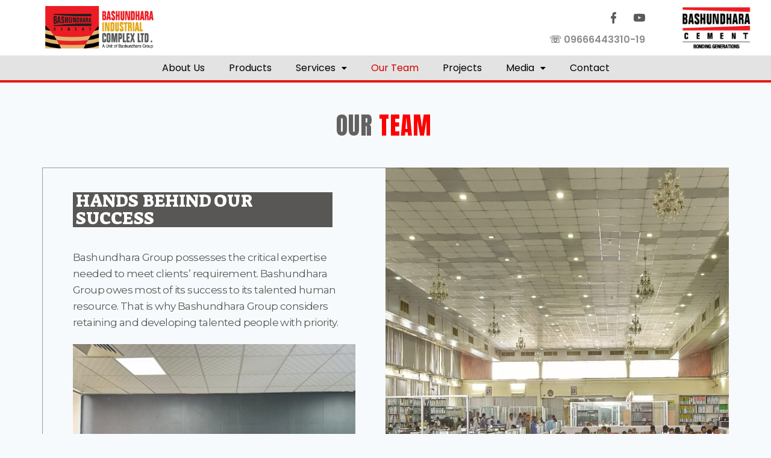

--- FILE ---
content_type: text/html; charset=UTF-8
request_url: https://www.bashundharacement.com/our-team/
body_size: 19144
content:
<!doctype html>
<html lang="en-US" prefix="og: https://ogp.me/ns#" class="no-js" itemtype="https://schema.org/WebPage" itemscope>
<head>
	<meta charset="UTF-8">
	<meta name="viewport" content="width=device-width, initial-scale=1, minimum-scale=1">
	
<!-- Google Tag Manager for WordPress by gtm4wp.com -->
<script data-cfasync="false" data-pagespeed-no-defer>
	var gtm4wp_datalayer_name = "dataLayer";
	var dataLayer = dataLayer || [];
</script>
<!-- End Google Tag Manager for WordPress by gtm4wp.com -->
<!-- Search Engine Optimization by Rank Math PRO - https://rankmath.com/ -->
<title>Our Team of Experts | Bashundhara Cement Bangladesh</title>
<meta name="description" content="Meet the talented professionals behind Bashundhara Cement. Our Team is committed to service excellence and technical leadership in Bangladesh’s cement sector."/>
<meta name="robots" content="follow, index, max-snippet:-1, max-video-preview:-1, max-image-preview:large"/>
<link rel="canonical" href="https://www.bashundharacement.com/our-team/" />
<meta property="og:locale" content="en_US" />
<meta property="og:type" content="article" />
<meta property="og:title" content="Our Team of Experts | Bashundhara Cement Bangladesh" />
<meta property="og:description" content="Meet the talented professionals behind Bashundhara Cement. Our Team is committed to service excellence and technical leadership in Bangladesh’s cement sector." />
<meta property="og:url" content="https://www.bashundharacement.com/our-team/" />
<meta property="og:site_name" content="Bashundhara Cement" />
<meta property="og:updated_time" content="2025-10-09T15:19:01+06:00" />
<meta property="og:image" content="https://www.bashundharacement.com/wp-content/uploads/2024/09/Pic-Need-to-Ad-Our-Team-1024x768.jpeg" />
<meta property="og:image:secure_url" content="https://www.bashundharacement.com/wp-content/uploads/2024/09/Pic-Need-to-Ad-Our-Team-1024x768.jpeg" />
<meta property="og:image:alt" content="team" />
<meta property="article:published_time" content="2022-02-22T10:13:07+06:00" />
<meta property="article:modified_time" content="2025-10-09T15:19:01+06:00" />
<meta name="twitter:card" content="summary_large_image" />
<meta name="twitter:title" content="Our Team of Experts | Bashundhara Cement Bangladesh" />
<meta name="twitter:description" content="Meet the talented professionals behind Bashundhara Cement. Our Team is committed to service excellence and technical leadership in Bangladesh’s cement sector." />
<meta name="twitter:image" content="https://www.bashundharacement.com/wp-content/uploads/2024/09/Pic-Need-to-Ad-Our-Team-1024x768.jpeg" />
<meta name="twitter:label1" content="Time to read" />
<meta name="twitter:data1" content="Less than a minute" />
<script type="application/ld+json" class="rank-math-schema-pro">{"@context":"https://schema.org","@graph":[{"@type":["Person","Organization"],"@id":"https://www.bashundharacement.com/#person","name":"Bashundhara Cement"},{"@type":"WebSite","@id":"https://www.bashundharacement.com/#website","url":"https://www.bashundharacement.com","name":"Bashundhara Cement","publisher":{"@id":"https://www.bashundharacement.com/#person"},"inLanguage":"en-US"},{"@type":"ImageObject","@id":"https://www.bashundharacement.com/wp-content/uploads/2024/09/Pic-Need-to-Ad-Our-Team-1024x768.jpeg","url":"https://www.bashundharacement.com/wp-content/uploads/2024/09/Pic-Need-to-Ad-Our-Team-1024x768.jpeg","width":"200","height":"200","inLanguage":"en-US"},{"@type":"WebPage","@id":"https://www.bashundharacement.com/our-team/#webpage","url":"https://www.bashundharacement.com/our-team/","name":"Our Team of Experts | Bashundhara Cement Bangladesh","datePublished":"2022-02-22T10:13:07+06:00","dateModified":"2025-10-09T15:19:01+06:00","isPartOf":{"@id":"https://www.bashundharacement.com/#website"},"primaryImageOfPage":{"@id":"https://www.bashundharacement.com/wp-content/uploads/2024/09/Pic-Need-to-Ad-Our-Team-1024x768.jpeg"},"inLanguage":"en-US"},{"@type":"Person","@id":"https://www.bashundharacement.com/author/fuad-haider/","name":"Fuad Haider","url":"https://www.bashundharacement.com/author/fuad-haider/","image":{"@type":"ImageObject","@id":"https://secure.gravatar.com/avatar/28992aa81b18abc8233294abbdf45d860ce8ea03c7a0756aef23b9f52f0a8c90?s=96&amp;d=mm&amp;r=g","url":"https://secure.gravatar.com/avatar/28992aa81b18abc8233294abbdf45d860ce8ea03c7a0756aef23b9f52f0a8c90?s=96&amp;d=mm&amp;r=g","caption":"Fuad Haider","inLanguage":"en-US"}},{"@type":"Article","headline":"Our Team of Experts | Bashundhara Cement Bangladesh","keywords":"team","datePublished":"2022-02-22T10:13:07+06:00","dateModified":"2025-10-09T15:19:01+06:00","author":{"@id":"https://www.bashundharacement.com/author/fuad-haider/","name":"Fuad Haider"},"publisher":{"@id":"https://www.bashundharacement.com/#person"},"description":"Meet the talented professionals behind Bashundhara Cement. Our Team is committed to service excellence and technical leadership in Bangladesh\u2019s cement sector.","name":"Our Team of Experts | Bashundhara Cement Bangladesh","@id":"https://www.bashundharacement.com/our-team/#richSnippet","isPartOf":{"@id":"https://www.bashundharacement.com/our-team/#webpage"},"image":{"@id":"https://www.bashundharacement.com/wp-content/uploads/2024/09/Pic-Need-to-Ad-Our-Team-1024x768.jpeg"},"inLanguage":"en-US","mainEntityOfPage":{"@id":"https://www.bashundharacement.com/our-team/#webpage"}}]}</script>
<!-- /Rank Math WordPress SEO plugin -->

<link rel="alternate" type="application/rss+xml" title="Bashundhara Cement &raquo; Feed" href="https://www.bashundharacement.com/feed/" />
<link rel="alternate" type="application/rss+xml" title="Bashundhara Cement &raquo; Comments Feed" href="https://www.bashundharacement.com/comments/feed/" />
			<script>document.documentElement.classList.remove( 'no-js' );</script>
			<link rel="alternate" title="oEmbed (JSON)" type="application/json+oembed" href="https://www.bashundharacement.com/wp-json/oembed/1.0/embed?url=https%3A%2F%2Fwww.bashundharacement.com%2Four-team%2F" />
<link rel="alternate" title="oEmbed (XML)" type="text/xml+oembed" href="https://www.bashundharacement.com/wp-json/oembed/1.0/embed?url=https%3A%2F%2Fwww.bashundharacement.com%2Four-team%2F&#038;format=xml" />
<style id='wp-img-auto-sizes-contain-inline-css'>
img:is([sizes=auto i],[sizes^="auto," i]){contain-intrinsic-size:3000px 1500px}
/*# sourceURL=wp-img-auto-sizes-contain-inline-css */
</style>
<link rel='stylesheet' id='hfe-widgets-style-css' href='https://www.bashundharacement.com/wp-content/plugins/header-footer-elementor/inc/widgets-css/frontend.css?ver=1.6.44' media='all' />
<style id='wp-emoji-styles-inline-css'>

	img.wp-smiley, img.emoji {
		display: inline !important;
		border: none !important;
		box-shadow: none !important;
		height: 1em !important;
		width: 1em !important;
		margin: 0 0.07em !important;
		vertical-align: -0.1em !important;
		background: none !important;
		padding: 0 !important;
	}
/*# sourceURL=wp-emoji-styles-inline-css */
</style>
<link rel='stylesheet' id='wp-block-library-css' href='https://www.bashundharacement.com/wp-includes/css/dist/block-library/style.min.css?ver=6.9' media='all' />
<style id='global-styles-inline-css'>
:root{--wp--preset--aspect-ratio--square: 1;--wp--preset--aspect-ratio--4-3: 4/3;--wp--preset--aspect-ratio--3-4: 3/4;--wp--preset--aspect-ratio--3-2: 3/2;--wp--preset--aspect-ratio--2-3: 2/3;--wp--preset--aspect-ratio--16-9: 16/9;--wp--preset--aspect-ratio--9-16: 9/16;--wp--preset--color--black: #000000;--wp--preset--color--cyan-bluish-gray: #abb8c3;--wp--preset--color--white: #ffffff;--wp--preset--color--pale-pink: #f78da7;--wp--preset--color--vivid-red: #cf2e2e;--wp--preset--color--luminous-vivid-orange: #ff6900;--wp--preset--color--luminous-vivid-amber: #fcb900;--wp--preset--color--light-green-cyan: #7bdcb5;--wp--preset--color--vivid-green-cyan: #00d084;--wp--preset--color--pale-cyan-blue: #8ed1fc;--wp--preset--color--vivid-cyan-blue: #0693e3;--wp--preset--color--vivid-purple: #9b51e0;--wp--preset--color--theme-palette-1: #2B6CB0;--wp--preset--color--theme-palette-2: #215387;--wp--preset--color--theme-palette-3: #1A202C;--wp--preset--color--theme-palette-4: #2D3748;--wp--preset--color--theme-palette-5: #4A5568;--wp--preset--color--theme-palette-6: #718096;--wp--preset--color--theme-palette-7: #EDF2F7;--wp--preset--color--theme-palette-8: #F7FAFC;--wp--preset--color--theme-palette-9: #ffffff;--wp--preset--gradient--vivid-cyan-blue-to-vivid-purple: linear-gradient(135deg,rgb(6,147,227) 0%,rgb(155,81,224) 100%);--wp--preset--gradient--light-green-cyan-to-vivid-green-cyan: linear-gradient(135deg,rgb(122,220,180) 0%,rgb(0,208,130) 100%);--wp--preset--gradient--luminous-vivid-amber-to-luminous-vivid-orange: linear-gradient(135deg,rgb(252,185,0) 0%,rgb(255,105,0) 100%);--wp--preset--gradient--luminous-vivid-orange-to-vivid-red: linear-gradient(135deg,rgb(255,105,0) 0%,rgb(207,46,46) 100%);--wp--preset--gradient--very-light-gray-to-cyan-bluish-gray: linear-gradient(135deg,rgb(238,238,238) 0%,rgb(169,184,195) 100%);--wp--preset--gradient--cool-to-warm-spectrum: linear-gradient(135deg,rgb(74,234,220) 0%,rgb(151,120,209) 20%,rgb(207,42,186) 40%,rgb(238,44,130) 60%,rgb(251,105,98) 80%,rgb(254,248,76) 100%);--wp--preset--gradient--blush-light-purple: linear-gradient(135deg,rgb(255,206,236) 0%,rgb(152,150,240) 100%);--wp--preset--gradient--blush-bordeaux: linear-gradient(135deg,rgb(254,205,165) 0%,rgb(254,45,45) 50%,rgb(107,0,62) 100%);--wp--preset--gradient--luminous-dusk: linear-gradient(135deg,rgb(255,203,112) 0%,rgb(199,81,192) 50%,rgb(65,88,208) 100%);--wp--preset--gradient--pale-ocean: linear-gradient(135deg,rgb(255,245,203) 0%,rgb(182,227,212) 50%,rgb(51,167,181) 100%);--wp--preset--gradient--electric-grass: linear-gradient(135deg,rgb(202,248,128) 0%,rgb(113,206,126) 100%);--wp--preset--gradient--midnight: linear-gradient(135deg,rgb(2,3,129) 0%,rgb(40,116,252) 100%);--wp--preset--font-size--small: 14px;--wp--preset--font-size--medium: 24px;--wp--preset--font-size--large: 32px;--wp--preset--font-size--x-large: 42px;--wp--preset--font-size--larger: 40px;--wp--preset--spacing--20: 0.44rem;--wp--preset--spacing--30: 0.67rem;--wp--preset--spacing--40: 1rem;--wp--preset--spacing--50: 1.5rem;--wp--preset--spacing--60: 2.25rem;--wp--preset--spacing--70: 3.38rem;--wp--preset--spacing--80: 5.06rem;--wp--preset--shadow--natural: 6px 6px 9px rgba(0, 0, 0, 0.2);--wp--preset--shadow--deep: 12px 12px 50px rgba(0, 0, 0, 0.4);--wp--preset--shadow--sharp: 6px 6px 0px rgba(0, 0, 0, 0.2);--wp--preset--shadow--outlined: 6px 6px 0px -3px rgb(255, 255, 255), 6px 6px rgb(0, 0, 0);--wp--preset--shadow--crisp: 6px 6px 0px rgb(0, 0, 0);}:where(.is-layout-flex){gap: 0.5em;}:where(.is-layout-grid){gap: 0.5em;}body .is-layout-flex{display: flex;}.is-layout-flex{flex-wrap: wrap;align-items: center;}.is-layout-flex > :is(*, div){margin: 0;}body .is-layout-grid{display: grid;}.is-layout-grid > :is(*, div){margin: 0;}:where(.wp-block-columns.is-layout-flex){gap: 2em;}:where(.wp-block-columns.is-layout-grid){gap: 2em;}:where(.wp-block-post-template.is-layout-flex){gap: 1.25em;}:where(.wp-block-post-template.is-layout-grid){gap: 1.25em;}.has-black-color{color: var(--wp--preset--color--black) !important;}.has-cyan-bluish-gray-color{color: var(--wp--preset--color--cyan-bluish-gray) !important;}.has-white-color{color: var(--wp--preset--color--white) !important;}.has-pale-pink-color{color: var(--wp--preset--color--pale-pink) !important;}.has-vivid-red-color{color: var(--wp--preset--color--vivid-red) !important;}.has-luminous-vivid-orange-color{color: var(--wp--preset--color--luminous-vivid-orange) !important;}.has-luminous-vivid-amber-color{color: var(--wp--preset--color--luminous-vivid-amber) !important;}.has-light-green-cyan-color{color: var(--wp--preset--color--light-green-cyan) !important;}.has-vivid-green-cyan-color{color: var(--wp--preset--color--vivid-green-cyan) !important;}.has-pale-cyan-blue-color{color: var(--wp--preset--color--pale-cyan-blue) !important;}.has-vivid-cyan-blue-color{color: var(--wp--preset--color--vivid-cyan-blue) !important;}.has-vivid-purple-color{color: var(--wp--preset--color--vivid-purple) !important;}.has-black-background-color{background-color: var(--wp--preset--color--black) !important;}.has-cyan-bluish-gray-background-color{background-color: var(--wp--preset--color--cyan-bluish-gray) !important;}.has-white-background-color{background-color: var(--wp--preset--color--white) !important;}.has-pale-pink-background-color{background-color: var(--wp--preset--color--pale-pink) !important;}.has-vivid-red-background-color{background-color: var(--wp--preset--color--vivid-red) !important;}.has-luminous-vivid-orange-background-color{background-color: var(--wp--preset--color--luminous-vivid-orange) !important;}.has-luminous-vivid-amber-background-color{background-color: var(--wp--preset--color--luminous-vivid-amber) !important;}.has-light-green-cyan-background-color{background-color: var(--wp--preset--color--light-green-cyan) !important;}.has-vivid-green-cyan-background-color{background-color: var(--wp--preset--color--vivid-green-cyan) !important;}.has-pale-cyan-blue-background-color{background-color: var(--wp--preset--color--pale-cyan-blue) !important;}.has-vivid-cyan-blue-background-color{background-color: var(--wp--preset--color--vivid-cyan-blue) !important;}.has-vivid-purple-background-color{background-color: var(--wp--preset--color--vivid-purple) !important;}.has-black-border-color{border-color: var(--wp--preset--color--black) !important;}.has-cyan-bluish-gray-border-color{border-color: var(--wp--preset--color--cyan-bluish-gray) !important;}.has-white-border-color{border-color: var(--wp--preset--color--white) !important;}.has-pale-pink-border-color{border-color: var(--wp--preset--color--pale-pink) !important;}.has-vivid-red-border-color{border-color: var(--wp--preset--color--vivid-red) !important;}.has-luminous-vivid-orange-border-color{border-color: var(--wp--preset--color--luminous-vivid-orange) !important;}.has-luminous-vivid-amber-border-color{border-color: var(--wp--preset--color--luminous-vivid-amber) !important;}.has-light-green-cyan-border-color{border-color: var(--wp--preset--color--light-green-cyan) !important;}.has-vivid-green-cyan-border-color{border-color: var(--wp--preset--color--vivid-green-cyan) !important;}.has-pale-cyan-blue-border-color{border-color: var(--wp--preset--color--pale-cyan-blue) !important;}.has-vivid-cyan-blue-border-color{border-color: var(--wp--preset--color--vivid-cyan-blue) !important;}.has-vivid-purple-border-color{border-color: var(--wp--preset--color--vivid-purple) !important;}.has-vivid-cyan-blue-to-vivid-purple-gradient-background{background: var(--wp--preset--gradient--vivid-cyan-blue-to-vivid-purple) !important;}.has-light-green-cyan-to-vivid-green-cyan-gradient-background{background: var(--wp--preset--gradient--light-green-cyan-to-vivid-green-cyan) !important;}.has-luminous-vivid-amber-to-luminous-vivid-orange-gradient-background{background: var(--wp--preset--gradient--luminous-vivid-amber-to-luminous-vivid-orange) !important;}.has-luminous-vivid-orange-to-vivid-red-gradient-background{background: var(--wp--preset--gradient--luminous-vivid-orange-to-vivid-red) !important;}.has-very-light-gray-to-cyan-bluish-gray-gradient-background{background: var(--wp--preset--gradient--very-light-gray-to-cyan-bluish-gray) !important;}.has-cool-to-warm-spectrum-gradient-background{background: var(--wp--preset--gradient--cool-to-warm-spectrum) !important;}.has-blush-light-purple-gradient-background{background: var(--wp--preset--gradient--blush-light-purple) !important;}.has-blush-bordeaux-gradient-background{background: var(--wp--preset--gradient--blush-bordeaux) !important;}.has-luminous-dusk-gradient-background{background: var(--wp--preset--gradient--luminous-dusk) !important;}.has-pale-ocean-gradient-background{background: var(--wp--preset--gradient--pale-ocean) !important;}.has-electric-grass-gradient-background{background: var(--wp--preset--gradient--electric-grass) !important;}.has-midnight-gradient-background{background: var(--wp--preset--gradient--midnight) !important;}.has-small-font-size{font-size: var(--wp--preset--font-size--small) !important;}.has-medium-font-size{font-size: var(--wp--preset--font-size--medium) !important;}.has-large-font-size{font-size: var(--wp--preset--font-size--large) !important;}.has-x-large-font-size{font-size: var(--wp--preset--font-size--x-large) !important;}
/*# sourceURL=global-styles-inline-css */
</style>

<style id='classic-theme-styles-inline-css'>
/*! This file is auto-generated */
.wp-block-button__link{color:#fff;background-color:#32373c;border-radius:9999px;box-shadow:none;text-decoration:none;padding:calc(.667em + 2px) calc(1.333em + 2px);font-size:1.125em}.wp-block-file__button{background:#32373c;color:#fff;text-decoration:none}
/*# sourceURL=/wp-includes/css/classic-themes.min.css */
</style>
<link rel='stylesheet' id='hfe-style-css' href='https://www.bashundharacement.com/wp-content/plugins/header-footer-elementor/assets/css/header-footer-elementor.css?ver=1.6.44' media='all' />
<link rel='stylesheet' id='elementor-icons-css' href='https://www.bashundharacement.com/wp-content/plugins/elementor/assets/lib/eicons/css/elementor-icons.min.css?ver=5.16.0' media='all' />
<link rel='stylesheet' id='elementor-frontend-css' href='https://www.bashundharacement.com/wp-content/plugins/elementor/assets/css/frontend-lite.min.css?ver=3.7.4' media='all' />
<link rel='stylesheet' id='elementor-post-5-css' href='https://www.bashundharacement.com/wp-content/uploads/elementor/css/post-5.css?ver=1738132169' media='all' />
<link rel='stylesheet' id='elementor-global-css' href='https://www.bashundharacement.com/wp-content/uploads/elementor/css/global.css?ver=1738132169' media='all' />
<link rel='stylesheet' id='elementor-post-429-css' href='https://www.bashundharacement.com/wp-content/uploads/elementor/css/post-429.css?ver=1760001567' media='all' />
<link rel='stylesheet' id='elementor-post-101-css' href='https://www.bashundharacement.com/wp-content/uploads/elementor/css/post-101.css?ver=1738134174' media='all' />
<link rel='stylesheet' id='elementor-post-524-css' href='https://www.bashundharacement.com/wp-content/uploads/elementor/css/post-524.css?ver=1761038860' media='all' />
<link rel='stylesheet' id='kadence-global-css' href='https://www.bashundharacement.com/wp-content/themes/kadence/assets/css/global.min.css?ver=1.1.27' media='all' />
<style id='kadence-global-inline-css'>
/* Kadence Base CSS */
:root{--global-palette1:#2B6CB0;--global-palette2:#215387;--global-palette3:#1A202C;--global-palette4:#2D3748;--global-palette5:#4A5568;--global-palette6:#718096;--global-palette7:#EDF2F7;--global-palette8:#F7FAFC;--global-palette9:#ffffff;--global-palette9rgb:255, 255, 255;--global-palette-highlight:var(--global-palette1);--global-palette-highlight-alt:var(--global-palette2);--global-palette-highlight-alt2:var(--global-palette9);--global-palette-btn-bg:var(--global-palette1);--global-palette-btn-bg-hover:var(--global-palette2);--global-palette-btn:var(--global-palette9);--global-palette-btn-hover:var(--global-palette9);--global-body-font-family:-apple-system,BlinkMacSystemFont,"Segoe UI",Roboto,Oxygen-Sans,Ubuntu,Cantarell,"Helvetica Neue",sans-serif, "Apple Color Emoji", "Segoe UI Emoji", "Segoe UI Symbol";--global-heading-font-family:inherit;--global-primary-nav-font-family:inherit;--global-fallback-font:sans-serif;--global-display-fallback-font:sans-serif;--global-content-width:1290px;--global-content-narrow-width:842px;--global-content-edge-padding:1.5rem;--global-calc-content-width:calc(1290px - var(--global-content-edge-padding) - var(--global-content-edge-padding) );}.wp-site-blocks{--global-vw:calc( 100vw - ( 0.5 * var(--scrollbar-offset)));}:root body.kadence-elementor-colors{--e-global-color-kadence1:var(--global-palette1);--e-global-color-kadence2:var(--global-palette2);--e-global-color-kadence3:var(--global-palette3);--e-global-color-kadence4:var(--global-palette4);--e-global-color-kadence5:var(--global-palette5);--e-global-color-kadence6:var(--global-palette6);--e-global-color-kadence7:var(--global-palette7);--e-global-color-kadence8:var(--global-palette8);--e-global-color-kadence9:var(--global-palette9);}:root .has-theme-palette-1-background-color{background-color:var(--global-palette1);}:root .has-theme-palette-1-color{color:var(--global-palette1);}:root .has-theme-palette-2-background-color{background-color:var(--global-palette2);}:root .has-theme-palette-2-color{color:var(--global-palette2);}:root .has-theme-palette-3-background-color{background-color:var(--global-palette3);}:root .has-theme-palette-3-color{color:var(--global-palette3);}:root .has-theme-palette-4-background-color{background-color:var(--global-palette4);}:root .has-theme-palette-4-color{color:var(--global-palette4);}:root .has-theme-palette-5-background-color{background-color:var(--global-palette5);}:root .has-theme-palette-5-color{color:var(--global-palette5);}:root .has-theme-palette-6-background-color{background-color:var(--global-palette6);}:root .has-theme-palette-6-color{color:var(--global-palette6);}:root .has-theme-palette-7-background-color{background-color:var(--global-palette7);}:root .has-theme-palette-7-color{color:var(--global-palette7);}:root .has-theme-palette-8-background-color{background-color:var(--global-palette8);}:root .has-theme-palette-8-color{color:var(--global-palette8);}:root .has-theme-palette-9-background-color{background-color:var(--global-palette9);}:root .has-theme-palette-9-color{color:var(--global-palette9);}:root .has-theme-palette1-background-color{background-color:var(--global-palette1);}:root .has-theme-palette1-color{color:var(--global-palette1);}:root .has-theme-palette2-background-color{background-color:var(--global-palette2);}:root .has-theme-palette2-color{color:var(--global-palette2);}:root .has-theme-palette3-background-color{background-color:var(--global-palette3);}:root .has-theme-palette3-color{color:var(--global-palette3);}:root .has-theme-palette4-background-color{background-color:var(--global-palette4);}:root .has-theme-palette4-color{color:var(--global-palette4);}:root .has-theme-palette5-background-color{background-color:var(--global-palette5);}:root .has-theme-palette5-color{color:var(--global-palette5);}:root .has-theme-palette6-background-color{background-color:var(--global-palette6);}:root .has-theme-palette6-color{color:var(--global-palette6);}:root .has-theme-palette7-background-color{background-color:var(--global-palette7);}:root .has-theme-palette7-color{color:var(--global-palette7);}:root .has-theme-palette8-background-color{background-color:var(--global-palette8);}:root .has-theme-palette8-color{color:var(--global-palette8);}:root .has-theme-palette9-background-color{background-color:var(--global-palette9);}:root .has-theme-palette9-color{color:var(--global-palette9);}body{background:var(--global-palette8);}body, input, select, optgroup, textarea{font-weight:400;font-size:17px;line-height:1.6;font-family:var(--global-body-font-family);color:var(--global-palette4);}.content-bg, body.content-style-unboxed .site{background:var(--global-palette9);}h1,h2,h3,h4,h5,h6{font-family:var(--global-heading-font-family);}h1{font-weight:700;font-size:32px;line-height:1.5;color:var(--global-palette3);}h2{font-weight:700;font-size:28px;line-height:1.5;color:var(--global-palette3);}h3{font-weight:700;font-size:24px;line-height:1.5;color:var(--global-palette3);}h4{font-weight:700;font-size:22px;line-height:1.5;color:var(--global-palette4);}h5{font-weight:700;font-size:20px;line-height:1.5;color:var(--global-palette4);}h6{font-weight:700;font-size:18px;line-height:1.5;color:var(--global-palette5);}.entry-hero .kadence-breadcrumbs{max-width:1290px;}.site-container, .site-header-row-layout-contained, .site-footer-row-layout-contained, .entry-hero-layout-contained, .comments-area, .alignfull > .wp-block-cover__inner-container, .alignwide > .wp-block-cover__inner-container{max-width:var(--global-content-width);}.content-width-narrow .content-container.site-container, .content-width-narrow .hero-container.site-container{max-width:var(--global-content-narrow-width);}@media all and (min-width: 1520px){.wp-site-blocks .content-container  .alignwide{margin-left:-115px;margin-right:-115px;width:unset;max-width:unset;}}@media all and (min-width: 1102px){.content-width-narrow .wp-site-blocks .content-container .alignwide{margin-left:-130px;margin-right:-130px;width:unset;max-width:unset;}}.content-style-boxed .wp-site-blocks .entry-content .alignwide{margin-left:-2rem;margin-right:-2rem;}@media all and (max-width: 1024px){.content-style-boxed .wp-site-blocks .entry-content .alignwide{margin-left:-2rem;margin-right:-2rem;}}@media all and (max-width: 767px){.content-style-boxed .wp-site-blocks .entry-content .alignwide{margin-left:-1.5rem;margin-right:-1.5rem;}}.content-area{margin-top:5rem;margin-bottom:5rem;}@media all and (max-width: 1024px){.content-area{margin-top:3rem;margin-bottom:3rem;}}@media all and (max-width: 767px){.content-area{margin-top:2rem;margin-bottom:2rem;}}.entry-content-wrap{padding:2rem;}@media all and (max-width: 1024px){.entry-content-wrap{padding:2rem;}}@media all and (max-width: 767px){.entry-content-wrap{padding:1.5rem;}}.entry.single-entry{box-shadow:0px 15px 15px -10px rgba(0,0,0,0.05);}.entry.loop-entry{box-shadow:0px 15px 15px -10px rgba(0,0,0,0.05);}.loop-entry .entry-content-wrap{padding:2rem;}@media all and (max-width: 1024px){.loop-entry .entry-content-wrap{padding:2rem;}}@media all and (max-width: 767px){.loop-entry .entry-content-wrap{padding:1.5rem;}}.primary-sidebar.widget-area .widget{margin-bottom:1.5em;color:var(--global-palette4);}.primary-sidebar.widget-area .widget-title{font-weight:700;font-size:20px;line-height:1.5;color:var(--global-palette3);}button, .button, .wp-block-button__link, input[type="button"], input[type="reset"], input[type="submit"], .fl-button, .elementor-button-wrapper .elementor-button{box-shadow:0px 0px 0px -7px rgba(0,0,0,0);}button:hover, button:focus, button:active, .button:hover, .button:focus, .button:active, .wp-block-button__link:hover, .wp-block-button__link:focus, .wp-block-button__link:active, input[type="button"]:hover, input[type="button"]:focus, input[type="button"]:active, input[type="reset"]:hover, input[type="reset"]:focus, input[type="reset"]:active, input[type="submit"]:hover, input[type="submit"]:focus, input[type="submit"]:active, .elementor-button-wrapper .elementor-button:hover, .elementor-button-wrapper .elementor-button:focus, .elementor-button-wrapper .elementor-button:active{box-shadow:0px 15px 25px -7px rgba(0,0,0,0.1);}@media all and (min-width: 1025px){.transparent-header .entry-hero .entry-hero-container-inner{padding-top:80px;}}@media all and (max-width: 1024px){.mobile-transparent-header .entry-hero .entry-hero-container-inner{padding-top:80px;}}@media all and (max-width: 767px){.mobile-transparent-header .entry-hero .entry-hero-container-inner{padding-top:80px;}}.site-middle-footer-inner-wrap{padding-top:30px;padding-bottom:30px;grid-column-gap:30px;grid-row-gap:30px;}.site-middle-footer-inner-wrap .widget{margin-bottom:30px;}.site-middle-footer-inner-wrap .site-footer-section:not(:last-child):after{right:calc(-30px / 2);}.site-top-footer-inner-wrap{padding-top:30px;padding-bottom:30px;grid-column-gap:30px;grid-row-gap:30px;}.site-top-footer-inner-wrap .widget{margin-bottom:30px;}.site-top-footer-inner-wrap .site-footer-section:not(:last-child):after{right:calc(-30px / 2);}.site-bottom-footer-inner-wrap{padding-top:30px;padding-bottom:30px;grid-column-gap:30px;}.site-bottom-footer-inner-wrap .widget{margin-bottom:30px;}.site-bottom-footer-inner-wrap .site-footer-section:not(:last-child):after{right:calc(-30px / 2);}.footer-social-wrap .footer-social-inner-wrap{font-size:1em;gap:0.3em;}.site-footer .site-footer-wrap .site-footer-section .footer-social-wrap .social-button{border:2px none transparent;border-radius:3px;}#colophon .footer-navigation .footer-menu-container > ul > li > a{padding-left:calc(1.2em / 2);padding-right:calc(1.2em / 2);color:var(--global-palette5);}#colophon .footer-navigation .footer-menu-container > ul li a:hover{color:var(--global-palette-highlight);}#colophon .footer-navigation .footer-menu-container > ul li.current-menu-item > a{color:var(--global-palette3);}.entry-hero.page-hero-section .entry-header{min-height:200px;}.wp-site-blocks .post-archive-title h1{color:#646161;}.loop-entry.type-post h2.entry-title{font-style:normal;font-size:16px;color:var(--global-palette4);}
/* Kadence Header CSS */
@media all and (max-width: 1024px){.mobile-transparent-header #masthead{position:absolute;left:0px;right:0px;z-index:100;}.kadence-scrollbar-fixer.mobile-transparent-header #masthead{right:var(--scrollbar-offset,0);}.mobile-transparent-header #masthead, .mobile-transparent-header .site-top-header-wrap .site-header-row-container-inner, .mobile-transparent-header .site-main-header-wrap .site-header-row-container-inner, .mobile-transparent-header .site-bottom-header-wrap .site-header-row-container-inner{background:transparent;}.site-header-row-tablet-layout-fullwidth, .site-header-row-tablet-layout-standard{padding:0px;}}@media all and (min-width: 1025px){.transparent-header #masthead{position:absolute;left:0px;right:0px;z-index:100;}.transparent-header.kadence-scrollbar-fixer #masthead{right:var(--scrollbar-offset,0);}.transparent-header #masthead, .transparent-header .site-top-header-wrap .site-header-row-container-inner, .transparent-header .site-main-header-wrap .site-header-row-container-inner, .transparent-header .site-bottom-header-wrap .site-header-row-container-inner{background:transparent;}}.site-branding{padding:0px 0px 0px 0px;}.site-branding .site-title{font-weight:700;font-size:26px;line-height:1.2;color:var(--global-palette3);}#masthead, #masthead .kadence-sticky-header.item-is-fixed:not(.item-at-start):not(.site-header-row-container), #masthead .kadence-sticky-header.item-is-fixed:not(.item-at-start) > .site-header-row-container-inner{background:#ffffff;}.site-main-header-inner-wrap{min-height:80px;}.site-top-header-inner-wrap{min-height:0px;}.site-bottom-header-inner-wrap{min-height:0px;}.header-navigation[class*="header-navigation-style-underline"] .header-menu-container.primary-menu-container>ul>li>a:after{width:calc( 100% - 1.2em);}.main-navigation .primary-menu-container > ul > li.menu-item > a{padding-left:calc(1.2em / 2);padding-right:calc(1.2em / 2);padding-top:0.6em;padding-bottom:0.6em;color:var(--global-palette5);}.main-navigation .primary-menu-container > ul > li.menu-item > .dropdown-nav-special-toggle{right:calc(1.2em / 2);}.main-navigation .primary-menu-container > ul > li.menu-item > a:hover{color:var(--global-palette-highlight);}.main-navigation .primary-menu-container > ul > li.menu-item.current-menu-item > a{color:var(--global-palette3);}.header-navigation[class*="header-navigation-style-underline"] .header-menu-container.secondary-menu-container>ul>li>a:after{width:calc( 100% - 1.2em);}.secondary-navigation .secondary-menu-container > ul > li.menu-item > a{padding-left:calc(1.2em / 2);padding-right:calc(1.2em / 2);padding-top:0.6em;padding-bottom:0.6em;color:var(--global-palette5);}.secondary-navigation .primary-menu-container > ul > li.menu-item > .dropdown-nav-special-toggle{right:calc(1.2em / 2);}.secondary-navigation .secondary-menu-container > ul > li.menu-item > a:hover{color:var(--global-palette-highlight);}.secondary-navigation .secondary-menu-container > ul > li.menu-item.current-menu-item > a{color:var(--global-palette3);}.header-navigation .header-menu-container ul ul.sub-menu, .header-navigation .header-menu-container ul ul.submenu{background:var(--global-palette3);box-shadow:0px 2px 13px 0px rgba(0,0,0,0.1);}.header-navigation .header-menu-container ul ul li.menu-item, .header-menu-container ul.menu > li.kadence-menu-mega-enabled > ul > li.menu-item > a{border-bottom:1px solid rgba(255,255,255,0.1);}.header-navigation .header-menu-container ul ul li.menu-item > a{width:200px;padding-top:1em;padding-bottom:1em;color:var(--global-palette8);font-size:12px;}.header-navigation .header-menu-container ul ul li.menu-item > a:hover{color:var(--global-palette9);background:var(--global-palette4);}.header-navigation .header-menu-container ul ul li.menu-item.current-menu-item > a{color:var(--global-palette9);background:var(--global-palette4);}.mobile-toggle-open-container .menu-toggle-open{color:var(--global-palette5);padding:0.4em 0.6em 0.4em 0.6em;font-size:14px;}.mobile-toggle-open-container .menu-toggle-open.menu-toggle-style-bordered{border:1px solid currentColor;}.mobile-toggle-open-container .menu-toggle-open .menu-toggle-icon{font-size:20px;}.mobile-toggle-open-container .menu-toggle-open:hover, .mobile-toggle-open-container .menu-toggle-open:focus{color:var(--global-palette-highlight);}.mobile-navigation ul li{font-size:14px;}.mobile-navigation ul li a{padding-top:1em;padding-bottom:1em;}.mobile-navigation ul li > a, .mobile-navigation ul li.menu-item-has-children > .drawer-nav-drop-wrap{color:var(--global-palette8);}.mobile-navigation ul li.current-menu-item > a, .mobile-navigation ul li.current-menu-item.menu-item-has-children > .drawer-nav-drop-wrap{color:var(--global-palette-highlight);}.mobile-navigation ul li.menu-item-has-children .drawer-nav-drop-wrap, .mobile-navigation ul li:not(.menu-item-has-children) a{border-bottom:1px solid rgba(255,255,255,0.1);}.mobile-navigation:not(.drawer-navigation-parent-toggle-true) ul li.menu-item-has-children .drawer-nav-drop-wrap button{border-left:1px solid rgba(255,255,255,0.1);}#mobile-drawer .drawer-header .drawer-toggle{padding:0.6em 0.15em 0.6em 0.15em;font-size:24px;}#main-header .header-button{border:2px none transparent;box-shadow:0px 0px 0px -7px rgba(0,0,0,0);}#main-header .header-button:hover{box-shadow:0px 15px 25px -7px rgba(0,0,0,0.1);}.header-social-wrap .header-social-inner-wrap{font-size:1em;gap:0.3em;}.header-social-wrap .header-social-inner-wrap .social-button{border:2px none transparent;border-radius:3px;}.header-mobile-social-wrap .header-mobile-social-inner-wrap{font-size:1em;gap:0.3em;}.header-mobile-social-wrap .header-mobile-social-inner-wrap .social-button{border:2px none transparent;border-radius:3px;}.search-toggle-open-container .search-toggle-open{color:var(--global-palette5);}.search-toggle-open-container .search-toggle-open.search-toggle-style-bordered{border:1px solid currentColor;}.search-toggle-open-container .search-toggle-open .search-toggle-icon{font-size:1em;}.search-toggle-open-container .search-toggle-open:hover, .search-toggle-open-container .search-toggle-open:focus{color:var(--global-palette-highlight);}#search-drawer .drawer-inner{background:rgba(9, 12, 16, 0.97);}.mobile-header-button-wrap .mobile-header-button-inner-wrap .mobile-header-button{border:2px none transparent;box-shadow:0px 0px 0px -7px rgba(0,0,0,0);}.mobile-header-button-wrap .mobile-header-button-inner-wrap .mobile-header-button:hover{box-shadow:0px 15px 25px -7px rgba(0,0,0,0.1);}
/*# sourceURL=kadence-global-inline-css */
</style>
<link rel='stylesheet' id='kadence-header-css' href='https://www.bashundharacement.com/wp-content/themes/kadence/assets/css/header.min.css?ver=1.1.27' media='all' />
<link rel='stylesheet' id='kadence-content-css' href='https://www.bashundharacement.com/wp-content/themes/kadence/assets/css/content.min.css?ver=1.1.27' media='all' />
<link rel='stylesheet' id='kadence-footer-css' href='https://www.bashundharacement.com/wp-content/themes/kadence/assets/css/footer.min.css?ver=1.1.27' media='all' />
<link rel='stylesheet' id='dflip-style-css' href='https://www.bashundharacement.com/wp-content/plugins/3d-flipbook-dflip-lite/assets/css/dflip.min.css?ver=2.3.57' media='all' />
<link rel='stylesheet' id='hfe-icons-list-css' href='https://www.bashundharacement.com/wp-content/plugins/elementor/assets/css/widget-icon-list.min.css?ver=3.24.3' media='all' />
<link rel='stylesheet' id='hfe-social-icons-css' href='https://www.bashundharacement.com/wp-content/plugins/elementor/assets/css/widget-social-icons.min.css?ver=3.24.0' media='all' />
<link rel='stylesheet' id='hfe-social-share-icons-brands-css' href='https://www.bashundharacement.com/wp-content/plugins/elementor/assets/lib/font-awesome/css/brands.css?ver=5.15.3' media='all' />
<link rel='stylesheet' id='hfe-social-share-icons-fontawesome-css' href='https://www.bashundharacement.com/wp-content/plugins/elementor/assets/lib/font-awesome/css/fontawesome.css?ver=5.15.3' media='all' />
<link rel='stylesheet' id='hfe-nav-menu-icons-css' href='https://www.bashundharacement.com/wp-content/plugins/elementor/assets/lib/font-awesome/css/solid.css?ver=5.15.3' media='all' />
<link rel='stylesheet' id='bdt-uikit-css' href='https://www.bashundharacement.com/wp-content/plugins/bdthemes-prime-slider-lite/assets/css/bdt-uikit.css?ver=3.21.7' media='all' />
<link rel='stylesheet' id='prime-slider-site-css' href='https://www.bashundharacement.com/wp-content/plugins/bdthemes-prime-slider-lite/assets/css/prime-slider-site.css?ver=3.17.5' media='all' />
<link rel='stylesheet' id='google-fonts-1-css' href='https://fonts.googleapis.com/css?family=Roboto%3A100%2C100italic%2C200%2C200italic%2C300%2C300italic%2C400%2C400italic%2C500%2C500italic%2C600%2C600italic%2C700%2C700italic%2C800%2C800italic%2C900%2C900italic%7CRoboto+Slab%3A100%2C100italic%2C200%2C200italic%2C300%2C300italic%2C400%2C400italic%2C500%2C500italic%2C600%2C600italic%2C700%2C700italic%2C800%2C800italic%2C900%2C900italic%7CAnton%3A100%2C100italic%2C200%2C200italic%2C300%2C300italic%2C400%2C400italic%2C500%2C500italic%2C600%2C600italic%2C700%2C700italic%2C800%2C800italic%2C900%2C900italic%7CSuez+One%3A100%2C100italic%2C200%2C200italic%2C300%2C300italic%2C400%2C400italic%2C500%2C500italic%2C600%2C600italic%2C700%2C700italic%2C800%2C800italic%2C900%2C900italic%7CMontserrat%3A100%2C100italic%2C200%2C200italic%2C300%2C300italic%2C400%2C400italic%2C500%2C500italic%2C600%2C600italic%2C700%2C700italic%2C800%2C800italic%2C900%2C900italic%7CPoppins%3A100%2C100italic%2C200%2C200italic%2C300%2C300italic%2C400%2C400italic%2C500%2C500italic%2C600%2C600italic%2C700%2C700italic%2C800%2C800italic%2C900%2C900italic&#038;display=auto&#038;ver=6.9' media='all' />
<link rel='stylesheet' id='elementor-icons-shared-0-css' href='https://www.bashundharacement.com/wp-content/plugins/elementor/assets/lib/font-awesome/css/fontawesome.min.css?ver=5.15.3' media='all' />
<link rel='stylesheet' id='elementor-icons-fa-solid-css' href='https://www.bashundharacement.com/wp-content/plugins/elementor/assets/lib/font-awesome/css/solid.min.css?ver=5.15.3' media='all' />
<link rel='stylesheet' id='elementor-icons-fa-regular-css' href='https://www.bashundharacement.com/wp-content/plugins/elementor/assets/lib/font-awesome/css/regular.min.css?ver=5.15.3' media='all' />
<link rel='stylesheet' id='elementor-icons-fa-brands-css' href='https://www.bashundharacement.com/wp-content/plugins/elementor/assets/lib/font-awesome/css/brands.min.css?ver=5.15.3' media='all' />
<script src="https://www.bashundharacement.com/wp-includes/js/jquery/jquery.min.js?ver=3.7.1" id="jquery-core-js"></script>
<script src="https://www.bashundharacement.com/wp-includes/js/jquery/jquery-migrate.min.js?ver=3.4.1" id="jquery-migrate-js"></script>
<script src="https://www.bashundharacement.com/wp-content/plugins/bdthemes-prime-slider-lite/assets/js/bdt-uikit.min.js?ver=3.21.7" id="bdt-uikit-js"></script>
<link rel="https://api.w.org/" href="https://www.bashundharacement.com/wp-json/" /><link rel="alternate" title="JSON" type="application/json" href="https://www.bashundharacement.com/wp-json/wp/v2/pages/429" /><link rel="EditURI" type="application/rsd+xml" title="RSD" href="https://www.bashundharacement.com/xmlrpc.php?rsd" />
<meta name="generator" content="WordPress 6.9" />
<link rel='shortlink' href='https://www.bashundharacement.com/?p=429' />

<!-- Google Tag Manager for WordPress by gtm4wp.com -->
<!-- GTM Container placement set to automatic -->
<script data-cfasync="false" data-pagespeed-no-defer>
	var dataLayer_content = {"pagePostType":"page","pagePostType2":"single-page","pagePostAuthor":"Fuad Haider"};
	dataLayer.push( dataLayer_content );
</script>
<script data-cfasync="false" data-pagespeed-no-defer>
(function(w,d,s,l,i){w[l]=w[l]||[];w[l].push({'gtm.start':
new Date().getTime(),event:'gtm.js'});var f=d.getElementsByTagName(s)[0],
j=d.createElement(s),dl=l!='dataLayer'?'&l='+l:'';j.async=true;j.src=
'//www.googletagmanager.com/gtm.js?id='+i+dl;f.parentNode.insertBefore(j,f);
})(window,document,'script','dataLayer','GTM-KPQ3DN5T');
</script>
<!-- End Google Tag Manager for WordPress by gtm4wp.com --><link rel="icon" href="https://www.bashundharacement.com/wp-content/uploads/2022/02/itlg.png" sizes="32x32" />
<link rel="icon" href="https://www.bashundharacement.com/wp-content/uploads/2022/02/itlg.png" sizes="192x192" />
<link rel="apple-touch-icon" href="https://www.bashundharacement.com/wp-content/uploads/2022/02/itlg.png" />
<meta name="msapplication-TileImage" content="https://www.bashundharacement.com/wp-content/uploads/2022/02/itlg.png" />
</head>

<body class="wp-singular page-template page-template-elementor_header_footer page page-id-429 wp-embed-responsive wp-theme-kadence ehf-header ehf-footer ehf-template-kadence ehf-stylesheet-kadence footer-on-bottom animate-body-popup hide-focus-outline link-style-standard content-title-style-above content-width-normal content-style-boxed content-vertical-padding-show non-transparent-header mobile-non-transparent-header kadence-elementor-colors elementor-default elementor-template-full-width elementor-kit-5 elementor-page elementor-page-429 modula-best-grid-gallery">

<!-- GTM Container placement set to automatic -->
<!-- Google Tag Manager (noscript) -->
				<noscript><iframe src="https://www.googletagmanager.com/ns.html?id=GTM-KPQ3DN5T" height="0" width="0" style="display:none;visibility:hidden" aria-hidden="true"></iframe></noscript>
<!-- End Google Tag Manager (noscript) --><div id="wrapper" class="site wp-site-blocks">
			<a class="skip-link screen-reader-text scroll-ignore" href="#main">Skip to content</a>
				<header id="masthead" itemscope="itemscope" itemtype="https://schema.org/WPHeader">
			<p class="main-title bhf-hidden" itemprop="headline"><a href="https://www.bashundharacement.com" title="Bashundhara Cement" rel="home">Bashundhara Cement</a></p>
					<div data-elementor-type="wp-post" data-elementor-id="101" class="elementor elementor-101">
									<section class="elementor-section elementor-top-section elementor-element elementor-element-1bb8a12 elementor-hidden-mobile elementor-section-boxed elementor-section-height-default elementor-section-height-default" data-id="1bb8a12" data-element_type="section">
						<div class="elementor-container elementor-column-gap-default">
					<div class="elementor-column elementor-col-33 elementor-top-column elementor-element elementor-element-1b80238" data-id="1b80238" data-element_type="column">
			<div class="elementor-widget-wrap elementor-element-populated">
								<div class="elementor-element elementor-element-6b4e74d elementor-widget elementor-widget-image" data-id="6b4e74d" data-element_type="widget" data-widget_type="image.default">
				<div class="elementor-widget-container">
			<style>/*! elementor - v3.7.4 - 31-08-2022 */
.elementor-widget-image{text-align:center}.elementor-widget-image a{display:inline-block}.elementor-widget-image a img[src$=".svg"]{width:48px}.elementor-widget-image img{vertical-align:middle;display:inline-block}</style>													<a href="/">
							<img width="269" height="105" src="https://www.bashundharacement.com/wp-content/uploads/2022/02/download-e1652249273615.png" class="attachment-full size-full" alt="" />								</a>
															</div>
				</div>
					</div>
		</div>
				<div class="elementor-column elementor-col-33 elementor-top-column elementor-element elementor-element-ea16e33" data-id="ea16e33" data-element_type="column">
			<div class="elementor-widget-wrap elementor-element-populated">
								<div class="elementor-element elementor-element-801a2c0 e-grid-align-right e-grid-align-mobile-left elementor-shape-rounded elementor-grid-0 elementor-widget elementor-widget-social-icons" data-id="801a2c0" data-element_type="widget" data-widget_type="social-icons.default">
				<div class="elementor-widget-container">
			<style>/*! elementor - v3.7.4 - 31-08-2022 */
.elementor-widget-social-icons.elementor-grid-0 .elementor-widget-container,.elementor-widget-social-icons.elementor-grid-mobile-0 .elementor-widget-container,.elementor-widget-social-icons.elementor-grid-tablet-0 .elementor-widget-container{line-height:1;font-size:0}.elementor-widget-social-icons:not(.elementor-grid-0):not(.elementor-grid-tablet-0):not(.elementor-grid-mobile-0) .elementor-grid{display:inline-grid}.elementor-widget-social-icons .elementor-grid{grid-column-gap:var(--grid-column-gap,5px);grid-row-gap:var(--grid-row-gap,5px);grid-template-columns:var(--grid-template-columns);-webkit-box-pack:var(--justify-content,center);-ms-flex-pack:var(--justify-content,center);justify-content:var(--justify-content,center);justify-items:var(--justify-content,center)}.elementor-icon.elementor-social-icon{font-size:var(--icon-size,25px);line-height:var(--icon-size,25px);width:calc(var(--icon-size, 25px) + (2 * var(--icon-padding, .5em)));height:calc(var(--icon-size, 25px) + (2 * var(--icon-padding, .5em)))}.elementor-social-icon{--e-social-icon-icon-color:#fff;display:-webkit-inline-box;display:-ms-inline-flexbox;display:inline-flex;background-color:#818a91;-webkit-box-align:center;-ms-flex-align:center;align-items:center;-webkit-box-pack:center;-ms-flex-pack:center;justify-content:center;text-align:center;cursor:pointer}.elementor-social-icon i{color:var(--e-social-icon-icon-color)}.elementor-social-icon svg{fill:var(--e-social-icon-icon-color)}.elementor-social-icon:last-child{margin:0}.elementor-social-icon:hover{opacity:.9;color:#fff}.elementor-social-icon-android{background-color:#a4c639}.elementor-social-icon-apple{background-color:#999}.elementor-social-icon-behance{background-color:#1769ff}.elementor-social-icon-bitbucket{background-color:#205081}.elementor-social-icon-codepen{background-color:#000}.elementor-social-icon-delicious{background-color:#39f}.elementor-social-icon-deviantart{background-color:#05cc47}.elementor-social-icon-digg{background-color:#005be2}.elementor-social-icon-dribbble{background-color:#ea4c89}.elementor-social-icon-elementor{background-color:#d30c5c}.elementor-social-icon-envelope{background-color:#ea4335}.elementor-social-icon-facebook,.elementor-social-icon-facebook-f{background-color:#3b5998}.elementor-social-icon-flickr{background-color:#0063dc}.elementor-social-icon-foursquare{background-color:#2d5be3}.elementor-social-icon-free-code-camp,.elementor-social-icon-freecodecamp{background-color:#006400}.elementor-social-icon-github{background-color:#333}.elementor-social-icon-gitlab{background-color:#e24329}.elementor-social-icon-globe{background-color:#818a91}.elementor-social-icon-google-plus,.elementor-social-icon-google-plus-g{background-color:#dd4b39}.elementor-social-icon-houzz{background-color:#7ac142}.elementor-social-icon-instagram{background-color:#262626}.elementor-social-icon-jsfiddle{background-color:#487aa2}.elementor-social-icon-link{background-color:#818a91}.elementor-social-icon-linkedin,.elementor-social-icon-linkedin-in{background-color:#0077b5}.elementor-social-icon-medium{background-color:#00ab6b}.elementor-social-icon-meetup{background-color:#ec1c40}.elementor-social-icon-mixcloud{background-color:#273a4b}.elementor-social-icon-odnoklassniki{background-color:#f4731c}.elementor-social-icon-pinterest{background-color:#bd081c}.elementor-social-icon-product-hunt{background-color:#da552f}.elementor-social-icon-reddit{background-color:#ff4500}.elementor-social-icon-rss{background-color:#f26522}.elementor-social-icon-shopping-cart{background-color:#4caf50}.elementor-social-icon-skype{background-color:#00aff0}.elementor-social-icon-slideshare{background-color:#0077b5}.elementor-social-icon-snapchat{background-color:#fffc00}.elementor-social-icon-soundcloud{background-color:#f80}.elementor-social-icon-spotify{background-color:#2ebd59}.elementor-social-icon-stack-overflow{background-color:#fe7a15}.elementor-social-icon-steam{background-color:#00adee}.elementor-social-icon-stumbleupon{background-color:#eb4924}.elementor-social-icon-telegram{background-color:#2ca5e0}.elementor-social-icon-thumb-tack{background-color:#1aa1d8}.elementor-social-icon-tripadvisor{background-color:#589442}.elementor-social-icon-tumblr{background-color:#35465c}.elementor-social-icon-twitch{background-color:#6441a5}.elementor-social-icon-twitter{background-color:#1da1f2}.elementor-social-icon-viber{background-color:#665cac}.elementor-social-icon-vimeo{background-color:#1ab7ea}.elementor-social-icon-vk{background-color:#45668e}.elementor-social-icon-weibo{background-color:#dd2430}.elementor-social-icon-weixin{background-color:#31a918}.elementor-social-icon-whatsapp{background-color:#25d366}.elementor-social-icon-wordpress{background-color:#21759b}.elementor-social-icon-xing{background-color:#026466}.elementor-social-icon-yelp{background-color:#af0606}.elementor-social-icon-youtube{background-color:#cd201f}.elementor-social-icon-500px{background-color:#0099e5}.elementor-shape-rounded .elementor-icon.elementor-social-icon{border-radius:10%}.elementor-shape-circle .elementor-icon.elementor-social-icon{border-radius:50%}</style>		<div class="elementor-social-icons-wrapper elementor-grid">
							<span class="elementor-grid-item">
					<a class="elementor-icon elementor-social-icon elementor-social-icon- elementor-repeater-item-e2e097e" href="https://www.facebook.com/BashundharaCementBd/" target="_blank">
						<span class="elementor-screen-only"></span>
						<svg xmlns="http://www.w3.org/2000/svg" width="9" height="20" viewBox="0 0 9 20" fill="none"><path d="M8.66109 0.00416133L6.5024 0C4.07718 0 2.5099 1.9319 2.5099 4.92203V7.19141H0.339433C0.151879 7.19141 0 7.37409 0 7.59943V10.8875C0 11.1128 0.152052 11.2953 0.339433 11.2953H2.5099V19.5922C2.5099 19.8175 2.66178 20 2.84933 20H5.68118C5.86873 20 6.02061 19.8173 6.02061 19.5922V11.2953H8.55839C8.74595 11.2953 8.89782 11.1128 8.89782 10.8875L8.89886 7.59943C8.89886 7.49123 8.86302 7.38762 8.79946 7.31105C8.7359 7.23448 8.64931 7.19141 8.55926 7.19141H6.02061V5.26763C6.02061 4.34298 6.20401 3.87358 7.20655 3.87358L8.66074 3.87295C8.84812 3.87295 9 3.69027 9 3.46514V0.411972C9 0.187052 8.84829 0.00457747 8.66109 0.00416133Z" fill="#595959"></path></svg>					</a>
				</span>
							<span class="elementor-grid-item">
					<a class="elementor-icon elementor-social-icon elementor-social-icon- elementor-repeater-item-d5def4c" href="https://www.youtube.com/channel/UCDDtBp-j7JqvaD9k2RibbPA" target="_blank">
						<span class="elementor-screen-only"></span>
						<svg xmlns="http://www.w3.org/2000/svg" width="22" height="16" viewBox="0 0 22 16" fill="none"><path d="M21.5467 2.65571C21.2931 1.73795 20.5501 1.01453 19.6078 0.767394C17.8862 0.308594 10.9998 0.308594 10.9998 0.308594C10.9998 0.308594 4.11357 0.308594 2.39197 0.749905C1.46781 0.996876 0.706632 1.73811 0.453016 2.65571C0 4.33204 0 7.80859 0 7.80859C0 7.80859 0 11.3026 0.453016 12.9615C0.706799 13.8791 1.44969 14.6027 2.39214 14.8498C4.1317 15.3086 11 15.3086 11 15.3086C11 15.3086 17.8862 15.3086 19.6078 14.8673C20.5502 14.6203 21.2931 13.8967 21.5469 12.9791C21.9999 11.3026 21.9999 7.82625 21.9999 7.82625C21.9999 7.82625 22.018 4.33204 21.5467 2.65571Z" fill="#595959"></path><path d="M8.80713 11.0202L14.5336 7.80846L8.80713 4.59668V11.0202Z" fill="#E3E3E3"></path></svg>					</a>
				</span>
					</div>
				</div>
				</div>
				<div class="elementor-element elementor-element-398e0ca elementor-widget elementor-widget-heading" data-id="398e0ca" data-element_type="widget" data-widget_type="heading.default">
				<div class="elementor-widget-container">
			<style>/*! elementor - v3.7.4 - 31-08-2022 */
.elementor-heading-title{padding:0;margin:0;line-height:1}.elementor-widget-heading .elementor-heading-title[class*=elementor-size-]>a{color:inherit;font-size:inherit;line-height:inherit}.elementor-widget-heading .elementor-heading-title.elementor-size-small{font-size:15px}.elementor-widget-heading .elementor-heading-title.elementor-size-medium{font-size:19px}.elementor-widget-heading .elementor-heading-title.elementor-size-large{font-size:29px}.elementor-widget-heading .elementor-heading-title.elementor-size-xl{font-size:39px}.elementor-widget-heading .elementor-heading-title.elementor-size-xxl{font-size:59px}</style><h2 class="elementor-heading-title elementor-size-default">☏ 09666443310-19</h2>		</div>
				</div>
					</div>
		</div>
				<div class="elementor-column elementor-col-33 elementor-top-column elementor-element elementor-element-9801284" data-id="9801284" data-element_type="column">
			<div class="elementor-widget-wrap elementor-element-populated">
								<div class="elementor-element elementor-element-df8832f elementor-widget elementor-widget-image" data-id="df8832f" data-element_type="widget" data-widget_type="image.default">
				<div class="elementor-widget-container">
																<a href="/">
							<img width="137" height="85" src="https://www.bashundharacement.com/wp-content/uploads/2022/02/download-1.png" class="attachment-full size-full" alt="" />								</a>
															</div>
				</div>
					</div>
		</div>
							</div>
		</section>
				<section class="elementor-section elementor-top-section elementor-element elementor-element-a9ed2f5 elementor-section-full_width elementor-section-stretched elementor-hidden-mobile elementor-section-height-default elementor-section-height-default" data-id="a9ed2f5" data-element_type="section" data-settings="{&quot;stretch_section&quot;:&quot;section-stretched&quot;,&quot;background_background&quot;:&quot;classic&quot;,&quot;animation&quot;:&quot;none&quot;}">
						<div class="elementor-container elementor-column-gap-no">
					<div class="elementor-column elementor-col-100 elementor-top-column elementor-element elementor-element-186e3ac" data-id="186e3ac" data-element_type="column">
			<div class="elementor-widget-wrap elementor-element-populated">
								<section class="elementor-section elementor-inner-section elementor-element elementor-element-02c2196 elementor-section-full_width elementor-section-height-default elementor-section-height-default" data-id="02c2196" data-element_type="section" data-settings="{&quot;background_background&quot;:&quot;classic&quot;}">
						<div class="elementor-container elementor-column-gap-no">
					<div class="elementor-column elementor-col-100 elementor-inner-column elementor-element elementor-element-017f163" data-id="017f163" data-element_type="column">
			<div class="elementor-widget-wrap elementor-element-populated">
								<div class="elementor-element elementor-element-a3f7a34 hfe-nav-menu__align-center hfe-submenu-icon-classic hfe-nav-menu__breakpoint-none hfe-submenu-animation-none hfe-link-redirect-child elementor-widget elementor-widget-navigation-menu" data-id="a3f7a34" data-element_type="widget" data-settings="{&quot;menu_space_between&quot;:{&quot;unit&quot;:&quot;px&quot;,&quot;size&quot;:0,&quot;sizes&quot;:[]},&quot;menu_row_space&quot;:{&quot;unit&quot;:&quot;px&quot;,&quot;size&quot;:0,&quot;sizes&quot;:[]},&quot;width_dropdown_item&quot;:{&quot;unit&quot;:&quot;px&quot;,&quot;size&quot;:220,&quot;sizes&quot;:[]},&quot;padding_horizontal_menu_item&quot;:{&quot;unit&quot;:&quot;px&quot;,&quot;size&quot;:20,&quot;sizes&quot;:[]},&quot;padding_vertical_menu_item&quot;:{&quot;unit&quot;:&quot;px&quot;,&quot;size&quot;:8,&quot;sizes&quot;:[]},&quot;padding_vertical_dropdown_item&quot;:{&quot;unit&quot;:&quot;px&quot;,&quot;size&quot;:10,&quot;sizes&quot;:[]},&quot;padding_horizontal_menu_item_tablet&quot;:{&quot;unit&quot;:&quot;px&quot;,&quot;size&quot;:15,&quot;sizes&quot;:[]},&quot;padding_horizontal_menu_item_mobile&quot;:{&quot;unit&quot;:&quot;px&quot;,&quot;size&quot;:&quot;&quot;,&quot;sizes&quot;:[]},&quot;padding_vertical_menu_item_tablet&quot;:{&quot;unit&quot;:&quot;px&quot;,&quot;size&quot;:&quot;&quot;,&quot;sizes&quot;:[]},&quot;padding_vertical_menu_item_mobile&quot;:{&quot;unit&quot;:&quot;px&quot;,&quot;size&quot;:&quot;&quot;,&quot;sizes&quot;:[]},&quot;menu_space_between_tablet&quot;:{&quot;unit&quot;:&quot;px&quot;,&quot;size&quot;:&quot;&quot;,&quot;sizes&quot;:[]},&quot;menu_space_between_mobile&quot;:{&quot;unit&quot;:&quot;px&quot;,&quot;size&quot;:&quot;&quot;,&quot;sizes&quot;:[]},&quot;menu_row_space_tablet&quot;:{&quot;unit&quot;:&quot;px&quot;,&quot;size&quot;:&quot;&quot;,&quot;sizes&quot;:[]},&quot;menu_row_space_mobile&quot;:{&quot;unit&quot;:&quot;px&quot;,&quot;size&quot;:&quot;&quot;,&quot;sizes&quot;:[]},&quot;dropdown_border_radius&quot;:{&quot;unit&quot;:&quot;px&quot;,&quot;top&quot;:&quot;&quot;,&quot;right&quot;:&quot;&quot;,&quot;bottom&quot;:&quot;&quot;,&quot;left&quot;:&quot;&quot;,&quot;isLinked&quot;:true},&quot;dropdown_border_radius_tablet&quot;:{&quot;unit&quot;:&quot;px&quot;,&quot;top&quot;:&quot;&quot;,&quot;right&quot;:&quot;&quot;,&quot;bottom&quot;:&quot;&quot;,&quot;left&quot;:&quot;&quot;,&quot;isLinked&quot;:true},&quot;dropdown_border_radius_mobile&quot;:{&quot;unit&quot;:&quot;px&quot;,&quot;top&quot;:&quot;&quot;,&quot;right&quot;:&quot;&quot;,&quot;bottom&quot;:&quot;&quot;,&quot;left&quot;:&quot;&quot;,&quot;isLinked&quot;:true},&quot;width_dropdown_item_tablet&quot;:{&quot;unit&quot;:&quot;px&quot;,&quot;size&quot;:&quot;&quot;,&quot;sizes&quot;:[]},&quot;width_dropdown_item_mobile&quot;:{&quot;unit&quot;:&quot;px&quot;,&quot;size&quot;:&quot;&quot;,&quot;sizes&quot;:[]},&quot;padding_horizontal_dropdown_item&quot;:{&quot;unit&quot;:&quot;px&quot;,&quot;size&quot;:&quot;&quot;,&quot;sizes&quot;:[]},&quot;padding_horizontal_dropdown_item_tablet&quot;:{&quot;unit&quot;:&quot;px&quot;,&quot;size&quot;:&quot;&quot;,&quot;sizes&quot;:[]},&quot;padding_horizontal_dropdown_item_mobile&quot;:{&quot;unit&quot;:&quot;px&quot;,&quot;size&quot;:&quot;&quot;,&quot;sizes&quot;:[]},&quot;padding_vertical_dropdown_item_tablet&quot;:{&quot;unit&quot;:&quot;px&quot;,&quot;size&quot;:&quot;&quot;,&quot;sizes&quot;:[]},&quot;padding_vertical_dropdown_item_mobile&quot;:{&quot;unit&quot;:&quot;px&quot;,&quot;size&quot;:&quot;&quot;,&quot;sizes&quot;:[]},&quot;distance_from_menu&quot;:{&quot;unit&quot;:&quot;px&quot;,&quot;size&quot;:&quot;&quot;,&quot;sizes&quot;:[]},&quot;distance_from_menu_tablet&quot;:{&quot;unit&quot;:&quot;px&quot;,&quot;size&quot;:&quot;&quot;,&quot;sizes&quot;:[]},&quot;distance_from_menu_mobile&quot;:{&quot;unit&quot;:&quot;px&quot;,&quot;size&quot;:&quot;&quot;,&quot;sizes&quot;:[]},&quot;toggle_size&quot;:{&quot;unit&quot;:&quot;px&quot;,&quot;size&quot;:&quot;&quot;,&quot;sizes&quot;:[]},&quot;toggle_size_tablet&quot;:{&quot;unit&quot;:&quot;px&quot;,&quot;size&quot;:&quot;&quot;,&quot;sizes&quot;:[]},&quot;toggle_size_mobile&quot;:{&quot;unit&quot;:&quot;px&quot;,&quot;size&quot;:&quot;&quot;,&quot;sizes&quot;:[]},&quot;toggle_border_width&quot;:{&quot;unit&quot;:&quot;px&quot;,&quot;size&quot;:&quot;&quot;,&quot;sizes&quot;:[]},&quot;toggle_border_width_tablet&quot;:{&quot;unit&quot;:&quot;px&quot;,&quot;size&quot;:&quot;&quot;,&quot;sizes&quot;:[]},&quot;toggle_border_width_mobile&quot;:{&quot;unit&quot;:&quot;px&quot;,&quot;size&quot;:&quot;&quot;,&quot;sizes&quot;:[]},&quot;toggle_border_radius&quot;:{&quot;unit&quot;:&quot;px&quot;,&quot;size&quot;:&quot;&quot;,&quot;sizes&quot;:[]},&quot;toggle_border_radius_tablet&quot;:{&quot;unit&quot;:&quot;px&quot;,&quot;size&quot;:&quot;&quot;,&quot;sizes&quot;:[]},&quot;toggle_border_radius_mobile&quot;:{&quot;unit&quot;:&quot;px&quot;,&quot;size&quot;:&quot;&quot;,&quot;sizes&quot;:[]}}" data-widget_type="navigation-menu.default">
				<div class="elementor-widget-container">
						<div class="hfe-nav-menu hfe-layout-horizontal hfe-nav-menu-layout horizontal hfe-pointer__none" data-layout="horizontal">
				<div role="button" class="hfe-nav-menu__toggle elementor-clickable">
					<span class="screen-reader-text">Menu</span>
					<div class="hfe-nav-menu-icon">
											</div>
				</div>
				<nav class="hfe-nav-menu__layout-horizontal hfe-nav-menu__submenu-classic" data-toggle-icon="" data-close-icon="" data-full-width="">
					<ul id="menu-1-a3f7a34" class="hfe-nav-menu"><li id="menu-item-164" class="menu-item menu-item-type-custom menu-item-object-custom parent hfe-creative-menu"><a href="/about-us/" class = "hfe-menu-item">About Us</a></li>
<li id="menu-item-245" class="menu-item menu-item-type-custom menu-item-object-custom parent hfe-creative-menu"><a href="/products/" class = "hfe-menu-item">Products</a></li>
<li id="menu-item-1204" class="menu-item menu-item-type-custom menu-item-object-custom menu-item-has-children parent hfe-has-submenu hfe-creative-menu"><div class="hfe-has-submenu-container"><a href="#" class = "hfe-menu-item">Services<span class='hfe-menu-toggle sub-arrow hfe-menu-child-0'><i class='fa'></i></span></a></div>
<ul class="sub-menu">
	<li id="menu-item-244" class="menu-item menu-item-type-custom menu-item-object-custom hfe-creative-menu"><a href="/mobile-concrete-testing-laboratory/" class = "hfe-sub-menu-item">Mobile Concrete Testing Laboratory</a></li>
	<li id="menu-item-339" class="menu-item menu-item-type-custom menu-item-object-custom hfe-creative-menu"><a href="/river-ocean-going-vessels/" class = "hfe-sub-menu-item">River &#038; Ocean Going Vessels</a></li>
	<li id="menu-item-428" class="menu-item menu-item-type-custom menu-item-object-custom hfe-creative-menu"><a href="/fleet-of-road-vehicles/" class = "hfe-sub-menu-item">Fleet Of Road Vehicles</a></li>
</ul>
</li>
<li id="menu-item-438" class="menu-item menu-item-type-custom menu-item-object-custom current-menu-item parent hfe-creative-menu"><a href="/our-team/" class = "hfe-menu-item">Our Team</a></li>
<li id="menu-item-492" class="menu-item menu-item-type-custom menu-item-object-custom parent hfe-creative-menu"><a href="/projects/" class = "hfe-menu-item">Projects</a></li>
<li id="menu-item-1205" class="menu-item menu-item-type-custom menu-item-object-custom menu-item-has-children parent hfe-has-submenu hfe-creative-menu"><div class="hfe-has-submenu-container"><a href="#" class = "hfe-menu-item">Media<span class='hfe-menu-toggle sub-arrow hfe-menu-child-0'><i class='fa'></i></span></a></div>
<ul class="sub-menu">
	<li id="menu-item-1535" class="menu-item menu-item-type-taxonomy menu-item-object-category hfe-creative-menu"><a href="https://www.bashundharacement.com/category/media/events/" class = "hfe-sub-menu-item">Events</a></li>
	<li id="menu-item-1534" class="menu-item menu-item-type-taxonomy menu-item-object-category hfe-creative-menu"><a href="https://www.bashundharacement.com/category/media/news/" class = "hfe-sub-menu-item">News</a></li>
	<li id="menu-item-1536" class="menu-item menu-item-type-taxonomy menu-item-object-category hfe-creative-menu"><a href="https://www.bashundharacement.com/category/media/photos/" class = "hfe-sub-menu-item">Photos</a></li>
	<li id="menu-item-1537" class="menu-item menu-item-type-taxonomy menu-item-object-category hfe-creative-menu"><a href="https://www.bashundharacement.com/category/media/press-communication/" class = "hfe-sub-menu-item">Press Communication</a></li>
	<li id="menu-item-1538" class="menu-item menu-item-type-taxonomy menu-item-object-category hfe-creative-menu"><a href="https://www.bashundharacement.com/category/media/tvc/" class = "hfe-sub-menu-item">TVC</a></li>
	<li id="menu-item-1539" class="menu-item menu-item-type-taxonomy menu-item-object-category hfe-creative-menu"><a href="https://www.bashundharacement.com/category/media/csr/" class = "hfe-sub-menu-item">CSR</a></li>
</ul>
</li>
<li id="menu-item-515" class="menu-item menu-item-type-custom menu-item-object-custom parent hfe-creative-menu"><a href="/contact/" class = "hfe-menu-item">Contact</a></li>
</ul> 
				</nav>
			</div>
					</div>
				</div>
					</div>
		</div>
							</div>
		</section>
					</div>
		</div>
							</div>
		</section>
				<section class="elementor-section elementor-top-section elementor-element elementor-element-0e4abe6 elementor-hidden-desktop elementor-hidden-tablet elementor-section-boxed elementor-section-height-default elementor-section-height-default" data-id="0e4abe6" data-element_type="section">
						<div class="elementor-container elementor-column-gap-default">
					<div class="elementor-column elementor-col-33 elementor-top-column elementor-element elementor-element-0da40b3" data-id="0da40b3" data-element_type="column">
			<div class="elementor-widget-wrap elementor-element-populated">
								<div class="elementor-element elementor-element-2bf6495 elementor-widget elementor-widget-image" data-id="2bf6495" data-element_type="widget" data-widget_type="image.default">
				<div class="elementor-widget-container">
																<a href="/">
							<img width="269" height="105" src="https://www.bashundharacement.com/wp-content/uploads/2022/02/download-e1652249273615.png" class="attachment-full size-full" alt="" />								</a>
															</div>
				</div>
					</div>
		</div>
				<div class="elementor-column elementor-col-33 elementor-top-column elementor-element elementor-element-d66f7da" data-id="d66f7da" data-element_type="column">
			<div class="elementor-widget-wrap">
									</div>
		</div>
				<div class="elementor-column elementor-col-33 elementor-top-column elementor-element elementor-element-19dfcd8" data-id="19dfcd8" data-element_type="column">
			<div class="elementor-widget-wrap elementor-element-populated">
								<div class="elementor-element elementor-element-89b0500 elementor-widget elementor-widget-image" data-id="89b0500" data-element_type="widget" data-widget_type="image.default">
				<div class="elementor-widget-container">
																<a href="/">
							<img width="137" height="85" src="https://www.bashundharacement.com/wp-content/uploads/2022/02/download-1.png" class="attachment-full size-full" alt="" />								</a>
															</div>
				</div>
					</div>
		</div>
							</div>
		</section>
				<section class="elementor-section elementor-top-section elementor-element elementor-element-0f8283b elementor-section-full_width elementor-section-stretched elementor-hidden-tablet elementor-hidden-desktop elementor-section-height-default elementor-section-height-default" data-id="0f8283b" data-element_type="section" data-settings="{&quot;stretch_section&quot;:&quot;section-stretched&quot;,&quot;background_background&quot;:&quot;classic&quot;,&quot;animation&quot;:&quot;none&quot;}">
						<div class="elementor-container elementor-column-gap-no">
					<div class="elementor-column elementor-col-100 elementor-top-column elementor-element elementor-element-9a75253" data-id="9a75253" data-element_type="column">
			<div class="elementor-widget-wrap elementor-element-populated">
								<section class="elementor-section elementor-inner-section elementor-element elementor-element-a77e4e6 elementor-section-full_width elementor-section-height-default elementor-section-height-default" data-id="a77e4e6" data-element_type="section" data-settings="{&quot;background_background&quot;:&quot;classic&quot;}">
						<div class="elementor-container elementor-column-gap-no">
					<div class="elementor-column elementor-col-50 elementor-inner-column elementor-element elementor-element-c26b29f" data-id="c26b29f" data-element_type="column">
			<div class="elementor-widget-wrap elementor-element-populated">
								<div class="elementor-element elementor-element-49c8465 hfe-nav-menu__align-center hfe-nav-menu__breakpoint-mobile hfe-submenu-icon-arrow hfe-submenu-animation-none hfe-link-redirect-child elementor-widget elementor-widget-navigation-menu" data-id="49c8465" data-element_type="widget" data-settings="{&quot;menu_space_between&quot;:{&quot;unit&quot;:&quot;px&quot;,&quot;size&quot;:0,&quot;sizes&quot;:[]},&quot;menu_row_space&quot;:{&quot;unit&quot;:&quot;px&quot;,&quot;size&quot;:0,&quot;sizes&quot;:[]},&quot;width_dropdown_item&quot;:{&quot;unit&quot;:&quot;px&quot;,&quot;size&quot;:220,&quot;sizes&quot;:[]},&quot;padding_horizontal_menu_item&quot;:{&quot;unit&quot;:&quot;px&quot;,&quot;size&quot;:20,&quot;sizes&quot;:[]},&quot;padding_vertical_menu_item&quot;:{&quot;unit&quot;:&quot;px&quot;,&quot;size&quot;:8,&quot;sizes&quot;:[]},&quot;padding_vertical_dropdown_item&quot;:{&quot;unit&quot;:&quot;px&quot;,&quot;size&quot;:10,&quot;sizes&quot;:[]},&quot;padding_horizontal_menu_item_tablet&quot;:{&quot;unit&quot;:&quot;px&quot;,&quot;size&quot;:15,&quot;sizes&quot;:[]},&quot;padding_horizontal_menu_item_mobile&quot;:{&quot;unit&quot;:&quot;px&quot;,&quot;size&quot;:&quot;&quot;,&quot;sizes&quot;:[]},&quot;padding_vertical_menu_item_tablet&quot;:{&quot;unit&quot;:&quot;px&quot;,&quot;size&quot;:&quot;&quot;,&quot;sizes&quot;:[]},&quot;padding_vertical_menu_item_mobile&quot;:{&quot;unit&quot;:&quot;px&quot;,&quot;size&quot;:&quot;&quot;,&quot;sizes&quot;:[]},&quot;menu_space_between_tablet&quot;:{&quot;unit&quot;:&quot;px&quot;,&quot;size&quot;:&quot;&quot;,&quot;sizes&quot;:[]},&quot;menu_space_between_mobile&quot;:{&quot;unit&quot;:&quot;px&quot;,&quot;size&quot;:&quot;&quot;,&quot;sizes&quot;:[]},&quot;menu_row_space_tablet&quot;:{&quot;unit&quot;:&quot;px&quot;,&quot;size&quot;:&quot;&quot;,&quot;sizes&quot;:[]},&quot;menu_row_space_mobile&quot;:{&quot;unit&quot;:&quot;px&quot;,&quot;size&quot;:&quot;&quot;,&quot;sizes&quot;:[]},&quot;dropdown_border_radius&quot;:{&quot;unit&quot;:&quot;px&quot;,&quot;top&quot;:&quot;&quot;,&quot;right&quot;:&quot;&quot;,&quot;bottom&quot;:&quot;&quot;,&quot;left&quot;:&quot;&quot;,&quot;isLinked&quot;:true},&quot;dropdown_border_radius_tablet&quot;:{&quot;unit&quot;:&quot;px&quot;,&quot;top&quot;:&quot;&quot;,&quot;right&quot;:&quot;&quot;,&quot;bottom&quot;:&quot;&quot;,&quot;left&quot;:&quot;&quot;,&quot;isLinked&quot;:true},&quot;dropdown_border_radius_mobile&quot;:{&quot;unit&quot;:&quot;px&quot;,&quot;top&quot;:&quot;&quot;,&quot;right&quot;:&quot;&quot;,&quot;bottom&quot;:&quot;&quot;,&quot;left&quot;:&quot;&quot;,&quot;isLinked&quot;:true},&quot;width_dropdown_item_tablet&quot;:{&quot;unit&quot;:&quot;px&quot;,&quot;size&quot;:&quot;&quot;,&quot;sizes&quot;:[]},&quot;width_dropdown_item_mobile&quot;:{&quot;unit&quot;:&quot;px&quot;,&quot;size&quot;:&quot;&quot;,&quot;sizes&quot;:[]},&quot;padding_horizontal_dropdown_item&quot;:{&quot;unit&quot;:&quot;px&quot;,&quot;size&quot;:&quot;&quot;,&quot;sizes&quot;:[]},&quot;padding_horizontal_dropdown_item_tablet&quot;:{&quot;unit&quot;:&quot;px&quot;,&quot;size&quot;:&quot;&quot;,&quot;sizes&quot;:[]},&quot;padding_horizontal_dropdown_item_mobile&quot;:{&quot;unit&quot;:&quot;px&quot;,&quot;size&quot;:&quot;&quot;,&quot;sizes&quot;:[]},&quot;padding_vertical_dropdown_item_tablet&quot;:{&quot;unit&quot;:&quot;px&quot;,&quot;size&quot;:&quot;&quot;,&quot;sizes&quot;:[]},&quot;padding_vertical_dropdown_item_mobile&quot;:{&quot;unit&quot;:&quot;px&quot;,&quot;size&quot;:&quot;&quot;,&quot;sizes&quot;:[]},&quot;distance_from_menu&quot;:{&quot;unit&quot;:&quot;px&quot;,&quot;size&quot;:&quot;&quot;,&quot;sizes&quot;:[]},&quot;distance_from_menu_tablet&quot;:{&quot;unit&quot;:&quot;px&quot;,&quot;size&quot;:&quot;&quot;,&quot;sizes&quot;:[]},&quot;distance_from_menu_mobile&quot;:{&quot;unit&quot;:&quot;px&quot;,&quot;size&quot;:&quot;&quot;,&quot;sizes&quot;:[]},&quot;toggle_size&quot;:{&quot;unit&quot;:&quot;px&quot;,&quot;size&quot;:&quot;&quot;,&quot;sizes&quot;:[]},&quot;toggle_size_tablet&quot;:{&quot;unit&quot;:&quot;px&quot;,&quot;size&quot;:&quot;&quot;,&quot;sizes&quot;:[]},&quot;toggle_size_mobile&quot;:{&quot;unit&quot;:&quot;px&quot;,&quot;size&quot;:&quot;&quot;,&quot;sizes&quot;:[]},&quot;toggle_border_width&quot;:{&quot;unit&quot;:&quot;px&quot;,&quot;size&quot;:&quot;&quot;,&quot;sizes&quot;:[]},&quot;toggle_border_width_tablet&quot;:{&quot;unit&quot;:&quot;px&quot;,&quot;size&quot;:&quot;&quot;,&quot;sizes&quot;:[]},&quot;toggle_border_width_mobile&quot;:{&quot;unit&quot;:&quot;px&quot;,&quot;size&quot;:&quot;&quot;,&quot;sizes&quot;:[]},&quot;toggle_border_radius&quot;:{&quot;unit&quot;:&quot;px&quot;,&quot;size&quot;:&quot;&quot;,&quot;sizes&quot;:[]},&quot;toggle_border_radius_tablet&quot;:{&quot;unit&quot;:&quot;px&quot;,&quot;size&quot;:&quot;&quot;,&quot;sizes&quot;:[]},&quot;toggle_border_radius_mobile&quot;:{&quot;unit&quot;:&quot;px&quot;,&quot;size&quot;:&quot;&quot;,&quot;sizes&quot;:[]}}" data-widget_type="navigation-menu.default">
				<div class="elementor-widget-container">
						<div class="hfe-nav-menu hfe-layout-horizontal hfe-nav-menu-layout horizontal hfe-pointer__none" data-layout="horizontal">
				<div role="button" class="hfe-nav-menu__toggle elementor-clickable">
					<span class="screen-reader-text">Menu</span>
					<div class="hfe-nav-menu-icon">
						<i aria-hidden="true"  class="fas fa-align-justify"></i>					</div>
				</div>
				<nav class="hfe-nav-menu__layout-horizontal hfe-nav-menu__submenu-arrow" data-toggle-icon="&lt;i aria-hidden=&quot;true&quot; tabindex=&quot;0&quot; class=&quot;fas fa-align-justify&quot;&gt;&lt;/i&gt;" data-close-icon="&lt;i aria-hidden=&quot;true&quot; tabindex=&quot;0&quot; class=&quot;far fa-window-close&quot;&gt;&lt;/i&gt;" data-full-width="yes">
					<ul id="menu-1-49c8465" class="hfe-nav-menu"><li id="menu-item-164" class="menu-item menu-item-type-custom menu-item-object-custom parent hfe-creative-menu"><a href="/about-us/" class = "hfe-menu-item">About Us</a></li>
<li id="menu-item-245" class="menu-item menu-item-type-custom menu-item-object-custom parent hfe-creative-menu"><a href="/products/" class = "hfe-menu-item">Products</a></li>
<li id="menu-item-1204" class="menu-item menu-item-type-custom menu-item-object-custom menu-item-has-children parent hfe-has-submenu hfe-creative-menu"><div class="hfe-has-submenu-container"><a href="#" class = "hfe-menu-item">Services<span class='hfe-menu-toggle sub-arrow hfe-menu-child-0'><i class='fa'></i></span></a></div>
<ul class="sub-menu">
	<li id="menu-item-244" class="menu-item menu-item-type-custom menu-item-object-custom hfe-creative-menu"><a href="/mobile-concrete-testing-laboratory/" class = "hfe-sub-menu-item">Mobile Concrete Testing Laboratory</a></li>
	<li id="menu-item-339" class="menu-item menu-item-type-custom menu-item-object-custom hfe-creative-menu"><a href="/river-ocean-going-vessels/" class = "hfe-sub-menu-item">River &#038; Ocean Going Vessels</a></li>
	<li id="menu-item-428" class="menu-item menu-item-type-custom menu-item-object-custom hfe-creative-menu"><a href="/fleet-of-road-vehicles/" class = "hfe-sub-menu-item">Fleet Of Road Vehicles</a></li>
</ul>
</li>
<li id="menu-item-438" class="menu-item menu-item-type-custom menu-item-object-custom current-menu-item parent hfe-creative-menu"><a href="/our-team/" class = "hfe-menu-item">Our Team</a></li>
<li id="menu-item-492" class="menu-item menu-item-type-custom menu-item-object-custom parent hfe-creative-menu"><a href="/projects/" class = "hfe-menu-item">Projects</a></li>
<li id="menu-item-1205" class="menu-item menu-item-type-custom menu-item-object-custom menu-item-has-children parent hfe-has-submenu hfe-creative-menu"><div class="hfe-has-submenu-container"><a href="#" class = "hfe-menu-item">Media<span class='hfe-menu-toggle sub-arrow hfe-menu-child-0'><i class='fa'></i></span></a></div>
<ul class="sub-menu">
	<li id="menu-item-1535" class="menu-item menu-item-type-taxonomy menu-item-object-category hfe-creative-menu"><a href="https://www.bashundharacement.com/category/media/events/" class = "hfe-sub-menu-item">Events</a></li>
	<li id="menu-item-1534" class="menu-item menu-item-type-taxonomy menu-item-object-category hfe-creative-menu"><a href="https://www.bashundharacement.com/category/media/news/" class = "hfe-sub-menu-item">News</a></li>
	<li id="menu-item-1536" class="menu-item menu-item-type-taxonomy menu-item-object-category hfe-creative-menu"><a href="https://www.bashundharacement.com/category/media/photos/" class = "hfe-sub-menu-item">Photos</a></li>
	<li id="menu-item-1537" class="menu-item menu-item-type-taxonomy menu-item-object-category hfe-creative-menu"><a href="https://www.bashundharacement.com/category/media/press-communication/" class = "hfe-sub-menu-item">Press Communication</a></li>
	<li id="menu-item-1538" class="menu-item menu-item-type-taxonomy menu-item-object-category hfe-creative-menu"><a href="https://www.bashundharacement.com/category/media/tvc/" class = "hfe-sub-menu-item">TVC</a></li>
	<li id="menu-item-1539" class="menu-item menu-item-type-taxonomy menu-item-object-category hfe-creative-menu"><a href="https://www.bashundharacement.com/category/media/csr/" class = "hfe-sub-menu-item">CSR</a></li>
</ul>
</li>
<li id="menu-item-515" class="menu-item menu-item-type-custom menu-item-object-custom parent hfe-creative-menu"><a href="/contact/" class = "hfe-menu-item">Contact</a></li>
</ul> 
				</nav>
			</div>
					</div>
				</div>
					</div>
		</div>
				<div class="elementor-column elementor-col-50 elementor-inner-column elementor-element elementor-element-c7a1cc9" data-id="c7a1cc9" data-element_type="column">
			<div class="elementor-widget-wrap elementor-element-populated">
								<div class="elementor-element elementor-element-fa8bb32 e-grid-align-right e-grid-align-mobile-left elementor-shape-rounded elementor-grid-0 elementor-widget elementor-widget-social-icons" data-id="fa8bb32" data-element_type="widget" data-widget_type="social-icons.default">
				<div class="elementor-widget-container">
					<div class="elementor-social-icons-wrapper elementor-grid">
							<span class="elementor-grid-item">
					<a class="elementor-icon elementor-social-icon elementor-social-icon- elementor-repeater-item-e2e097e" href="https://www.facebook.com/BashundharaCementBd/" target="_blank">
						<span class="elementor-screen-only"></span>
						<svg xmlns="http://www.w3.org/2000/svg" width="9" height="20" viewBox="0 0 9 20" fill="none"><path d="M8.66109 0.00416133L6.5024 0C4.07718 0 2.5099 1.9319 2.5099 4.92203V7.19141H0.339433C0.151879 7.19141 0 7.37409 0 7.59943V10.8875C0 11.1128 0.152052 11.2953 0.339433 11.2953H2.5099V19.5922C2.5099 19.8175 2.66178 20 2.84933 20H5.68118C5.86873 20 6.02061 19.8173 6.02061 19.5922V11.2953H8.55839C8.74595 11.2953 8.89782 11.1128 8.89782 10.8875L8.89886 7.59943C8.89886 7.49123 8.86302 7.38762 8.79946 7.31105C8.7359 7.23448 8.64931 7.19141 8.55926 7.19141H6.02061V5.26763C6.02061 4.34298 6.20401 3.87358 7.20655 3.87358L8.66074 3.87295C8.84812 3.87295 9 3.69027 9 3.46514V0.411972C9 0.187052 8.84829 0.00457747 8.66109 0.00416133Z" fill="#595959"></path></svg>					</a>
				</span>
							<span class="elementor-grid-item">
					<a class="elementor-icon elementor-social-icon elementor-social-icon- elementor-repeater-item-d5def4c" href="https://www.youtube.com/channel/UCDDtBp-j7JqvaD9k2RibbPA" target="_blank">
						<span class="elementor-screen-only"></span>
						<svg xmlns="http://www.w3.org/2000/svg" width="22" height="16" viewBox="0 0 22 16" fill="none"><path d="M21.5467 2.65571C21.2931 1.73795 20.5501 1.01453 19.6078 0.767394C17.8862 0.308594 10.9998 0.308594 10.9998 0.308594C10.9998 0.308594 4.11357 0.308594 2.39197 0.749905C1.46781 0.996876 0.706632 1.73811 0.453016 2.65571C0 4.33204 0 7.80859 0 7.80859C0 7.80859 0 11.3026 0.453016 12.9615C0.706799 13.8791 1.44969 14.6027 2.39214 14.8498C4.1317 15.3086 11 15.3086 11 15.3086C11 15.3086 17.8862 15.3086 19.6078 14.8673C20.5502 14.6203 21.2931 13.8967 21.5469 12.9791C21.9999 11.3026 21.9999 7.82625 21.9999 7.82625C21.9999 7.82625 22.018 4.33204 21.5467 2.65571Z" fill="#595959"></path><path d="M8.80713 11.0202L14.5336 7.80846L8.80713 4.59668V11.0202Z" fill="#E3E3E3"></path></svg>					</a>
				</span>
							<span class="elementor-grid-item">
					<a class="elementor-icon elementor-social-icon elementor-social-icon- elementor-repeater-item-4433e54" href="https://twitter.com/bicl_cement" target="_blank">
						<span class="elementor-screen-only"></span>
						<svg xmlns="http://www.w3.org/2000/svg" width="20" height="16" viewBox="0 0 20 16" fill="none"><path d="M20 1.89415C19.2563 2.21538 18.4637 2.42831 17.6375 2.53169C18.4875 2.032 19.1363 1.24677 19.4412 0.300308C18.6488 0.765538 17.7738 1.09415 16.8412 1.27754C16.0887 0.488616 15.0162 0 13.8462 0C11.5763 0 9.74875 1.81415 9.74875 4.03815C9.74875 4.35815 9.77625 4.66585 9.84375 4.95877C6.435 4.79508 3.41875 3.18646 1.3925 0.736C1.03875 1.34031 0.83125 2.032 0.83125 2.77662C0.83125 4.17477 1.5625 5.41415 2.6525 6.13169C1.99375 6.11938 1.3475 5.93108 0.8 5.63446C0.8 5.64677 0.8 5.66277 0.8 5.67877C0.8 7.64062 2.22125 9.27015 4.085 9.64554C3.75125 9.73538 3.3875 9.77846 3.01 9.77846C2.7475 9.77846 2.4825 9.76369 2.23375 9.70954C2.765 11.3083 4.2725 12.4837 6.065 12.5218C4.67 13.5963 2.89875 14.2437 0.98125 14.2437C0.645 14.2437 0.3225 14.2289 0 14.1883C1.81625 15.3415 3.96875 16 6.29 16C13.835 16 17.96 9.84615 17.96 4.512C17.96 4.33354 17.9538 4.16123 17.945 3.99015C18.7588 3.42154 19.4425 2.71138 20 1.89415Z" fill="#595959"></path></svg>					</a>
				</span>
							<span class="elementor-grid-item">
					<a class="elementor-icon elementor-social-icon elementor-social-icon- elementor-repeater-item-f70596a" href="https://www.linkedin.com/authwall?trk=gf&#038;trkInfo=AQGFf5I4i2IJogAAAYDBt1_wCeKwfc8wCvvURrSwEXqncD2Ponf7q2lPvdMnrubM-X5d_4DUW6X3MUa5H6uqgDMTgf8AloiXwm-oNTr4-dedRlI1iAUeEiPK1Za0C7WE13yHtaI=&#038;original_referer=http://www.bashundharacement.com/&#038;sessionRedirect=https%3A%2F%2Fwww.linkedin.com%2Fcompany%2Fbashundhara-cement%2F" target="_blank">
						<span class="elementor-screen-only"></span>
						<svg xmlns="http://www.w3.org/2000/svg" width="17" height="18" viewBox="0 0 17 18" fill="none"><path d="M16.9958 18V17.9992H17V11.3978C17 8.16837 16.3434 5.68066 12.7777 5.68066C11.0635 5.68066 9.91319 6.67665 9.44357 7.62088H9.39399V5.98216H6.01312V17.9992H9.53353V12.0488C9.53353 10.4821 9.81403 8.96711 11.6465 8.96711C13.452 8.96711 13.4789 10.7551 13.4789 12.1493V18H16.9958Z" fill="#595959"></path><path d="M0.280457 5.98267H3.80511V17.9997H0.280457V5.98267Z" fill="#595959"></path><path d="M2.04141 0C0.914454 0 0 0.968234 0 2.16147C0 3.3547 0.914454 4.34318 2.04141 4.34318C3.16836 4.34318 4.08282 3.3547 4.08282 2.16147C4.08211 0.968234 3.16765 0 2.04141 0V0Z" fill="#595959"></path></svg>					</a>
				</span>
							<span class="elementor-grid-item">
					<a class="elementor-icon elementor-social-icon elementor-social-icon-instagram elementor-repeater-item-f5209c7" href="https://www.instagram.com/bashundhara_cement/" target="_blank">
						<span class="elementor-screen-only">Instagram</span>
						<i class="fab fa-instagram"></i>					</a>
				</span>
					</div>
				</div>
				</div>
					</div>
		</div>
							</div>
		</section>
					</div>
		</div>
							</div>
		</section>
				<section class="elementor-section elementor-top-section elementor-element elementor-element-d0044a1 elementor-section-boxed elementor-section-height-default elementor-section-height-default" data-id="d0044a1" data-element_type="section">
						<div class="elementor-container elementor-column-gap-default">
					<div class="elementor-column elementor-col-100 elementor-top-column elementor-element elementor-element-761e5c5" data-id="761e5c5" data-element_type="column">
			<div class="elementor-widget-wrap">
									</div>
		</div>
							</div>
		</section>
							</div>
				</header>

	
	<div id="inner-wrap" class="wrap hfeed kt-clear">
				<div data-elementor-type="wp-page" data-elementor-id="429" class="elementor elementor-429">
									<section class="elementor-section elementor-top-section elementor-element elementor-element-64c43e8 elementor-section-boxed elementor-section-height-default elementor-section-height-default" data-id="64c43e8" data-element_type="section">
						<div class="elementor-container elementor-column-gap-default">
					<div class="elementor-column elementor-col-100 elementor-top-column elementor-element elementor-element-f730d87" data-id="f730d87" data-element_type="column">
			<div class="elementor-widget-wrap elementor-element-populated">
								<div class="elementor-element elementor-element-0e029d3 elementor-widget elementor-widget-heading" data-id="0e029d3" data-element_type="widget" data-widget_type="heading.default">
				<div class="elementor-widget-container">
			<h1 class="elementor-heading-title elementor-size-default">OUR <span style="color: #ff0000;">TEAM</span></h1>		</div>
				</div>
					</div>
		</div>
							</div>
		</section>
				<section class="elementor-section elementor-top-section elementor-element elementor-element-9fd5b27 elementor-section-boxed elementor-section-height-default elementor-section-height-default" data-id="9fd5b27" data-element_type="section">
						<div class="elementor-container elementor-column-gap-no">
					<div class="elementor-column elementor-col-50 elementor-top-column elementor-element elementor-element-3e18ece" data-id="3e18ece" data-element_type="column">
			<div class="elementor-widget-wrap elementor-element-populated">
								<div class="elementor-element elementor-element-81c84e4 elementor-widget elementor-widget-heading" data-id="81c84e4" data-element_type="widget" data-widget_type="heading.default">
				<div class="elementor-widget-container">
			<h2 class="elementor-heading-title elementor-size-large">HANDS BEHIND OUR SUCCESS</h2>		</div>
				</div>
				<div class="elementor-element elementor-element-0398ffc elementor-widget elementor-widget-text-editor" data-id="0398ffc" data-element_type="widget" data-widget_type="text-editor.default">
				<div class="elementor-widget-container">
			<style>/*! elementor - v3.7.4 - 31-08-2022 */
.elementor-widget-text-editor.elementor-drop-cap-view-stacked .elementor-drop-cap{background-color:#818a91;color:#fff}.elementor-widget-text-editor.elementor-drop-cap-view-framed .elementor-drop-cap{color:#818a91;border:3px solid;background-color:transparent}.elementor-widget-text-editor:not(.elementor-drop-cap-view-default) .elementor-drop-cap{margin-top:8px}.elementor-widget-text-editor:not(.elementor-drop-cap-view-default) .elementor-drop-cap-letter{width:1em;height:1em}.elementor-widget-text-editor .elementor-drop-cap{float:left;text-align:center;line-height:1;font-size:50px}.elementor-widget-text-editor .elementor-drop-cap-letter{display:inline-block}</style>				<p>Bashundhara Group possesses the critical expertise needed to meet clients’ requirement. Bashundhara Group owes most of its success to its talented human resource. That is why Bashundhara Group considers retaining and developing talented people with priority.</p>						</div>
				</div>
				<div class="elementor-element elementor-element-846f8d2 elementor-widget elementor-widget-image" data-id="846f8d2" data-element_type="widget" data-widget_type="image.default">
				<div class="elementor-widget-container">
															<img fetchpriority="high" decoding="async" width="1024" height="768" src="https://www.bashundharacement.com/wp-content/uploads/2024/09/Pic-Need-to-Ad-Our-Team-1024x768.jpeg" class="attachment-large size-large" alt="Bashundhara Cement team" srcset="https://www.bashundharacement.com/wp-content/uploads/2024/09/Pic-Need-to-Ad-Our-Team-1024x768.jpeg 1024w, https://www.bashundharacement.com/wp-content/uploads/2024/09/Pic-Need-to-Ad-Our-Team-300x225.jpeg 300w, https://www.bashundharacement.com/wp-content/uploads/2024/09/Pic-Need-to-Ad-Our-Team-768x576.jpeg 768w, https://www.bashundharacement.com/wp-content/uploads/2024/09/Pic-Need-to-Ad-Our-Team-1536x1152.jpeg 1536w, https://www.bashundharacement.com/wp-content/uploads/2024/09/Pic-Need-to-Ad-Our-Team.jpeg 1600w" sizes="(max-width: 1024px) 100vw, 1024px" title="Our Team">															</div>
				</div>
				<div class="elementor-element elementor-element-10c7127 elementor-widget elementor-widget-text-editor" data-id="10c7127" data-element_type="widget" data-widget_type="text-editor.default">
				<div class="elementor-widget-container">
							<p>Valuing a professional and team oriented work environment, Bashundhara Group is determined to ensure the highest possible service standards. Using the latest production technology, continuous human resource development and proper market understanding, Bashundhara Cement strives to stay as the best in the cement industry.</p>						</div>
				</div>
					</div>
		</div>
				<div class="elementor-column elementor-col-50 elementor-top-column elementor-element elementor-element-36e4b4e" data-id="36e4b4e" data-element_type="column">
			<div class="elementor-widget-wrap elementor-element-populated">
								<div class="elementor-element elementor-element-dfa80eb elementor-widget elementor-widget-image" data-id="dfa80eb" data-element_type="widget" data-widget_type="image.default">
				<div class="elementor-widget-container">
															<img decoding="async" width="921" height="1024" src="https://www.bashundharacement.com/wp-content/uploads/2022/02/our-team_3-921x1024.jpg" class="attachment-large size-large" alt="Bashundhara Cement office" srcset="https://www.bashundharacement.com/wp-content/uploads/2022/02/our-team_3-921x1024.jpg 921w, https://www.bashundharacement.com/wp-content/uploads/2022/02/our-team_3-270x300.jpg 270w, https://www.bashundharacement.com/wp-content/uploads/2022/02/our-team_3-768x854.jpg 768w, https://www.bashundharacement.com/wp-content/uploads/2022/02/our-team_3-e1685872899478.jpg 899w" sizes="(max-width: 921px) 100vw, 921px" title="Our Team">															</div>
				</div>
					</div>
		</div>
							</div>
		</section>
							</div>
			</div><!-- #inner-wrap -->
			<footer itemtype="https://schema.org/WPFooter" itemscope="itemscope" id="colophon" role="contentinfo">
			<div class='footer-width-fixer'>		<div data-elementor-type="wp-post" data-elementor-id="524" class="elementor elementor-524">
									<section class="elementor-section elementor-top-section elementor-element elementor-element-3ec1173 elementor-hidden-mobile elementor-section-boxed elementor-section-height-default elementor-section-height-default" data-id="3ec1173" data-element_type="section" data-settings="{&quot;background_background&quot;:&quot;classic&quot;,&quot;shape_divider_top&quot;:&quot;opacity-tilt&quot;}">
					<div class="elementor-shape elementor-shape-top" data-negative="false">
			<svg xmlns="http://www.w3.org/2000/svg" viewBox="0 0 2600 131.1" preserveAspectRatio="none">
	<path class="elementor-shape-fill" d="M0 0L2600 0 2600 69.1 0 0z"/>
	<path class="elementor-shape-fill" style="opacity:0.5" d="M0 0L2600 0 2600 69.1 0 69.1z"/>
	<path class="elementor-shape-fill" style="opacity:0.25" d="M2600 0L0 0 0 130.1 2600 69.1z"/>
</svg>		</div>
					<div class="elementor-container elementor-column-gap-default">
					<div class="elementor-column elementor-col-50 elementor-top-column elementor-element elementor-element-b8bbc95" data-id="b8bbc95" data-element_type="column">
			<div class="elementor-widget-wrap elementor-element-populated">
								<div class="elementor-element elementor-element-4228676 elementor-widget elementor-widget-heading" data-id="4228676" data-element_type="widget" data-widget_type="heading.default">
				<div class="elementor-widget-container">
			<h2 class="elementor-heading-title elementor-size-default">Corporate Office:</h2>		</div>
				</div>
				<div class="elementor-element elementor-element-8b6944b elementor-widget elementor-widget-heading" data-id="8b6944b" data-element_type="widget" data-widget_type="heading.default">
				<div class="elementor-widget-container">
			<h2 class="elementor-heading-title elementor-size-small">Bashundhara Industrial Headquarter (BIHQ)</h2>		</div>
				</div>
				<div class="elementor-element elementor-element-4f7e6b5 elementor-widget elementor-widget-text-editor" data-id="4f7e6b5" data-element_type="widget" data-widget_type="text-editor.default">
				<div class="elementor-widget-container">
							<p><strong>▼</strong> Tower # 1, Plot # 844, Road # 12, Block # I,<br />Bashundhara R/A Dhaka &#8211; 1229, Bangladesh.</p><p><strong>☏</strong> <span data-olk-copy-source="MessageBody">09666443310-19</span></p><p><strong>✉ </strong> bicl-Madangonj@bgc-bd.com</p>						</div>
				</div>
					</div>
		</div>
				<div class="elementor-column elementor-col-50 elementor-top-column elementor-element elementor-element-4d2fe59" data-id="4d2fe59" data-element_type="column">
			<div class="elementor-widget-wrap elementor-element-populated">
								<div class="elementor-element elementor-element-f0bf0db elementor-widget elementor-widget-image" data-id="f0bf0db" data-element_type="widget" data-widget_type="image.default">
				<div class="elementor-widget-container">
															<img width="300" height="50" src="https://www.bashundharacement.com/wp-content/uploads/2022/02/download-1-1.png" class="attachment-full size-full" alt="" loading="lazy" />															</div>
				</div>
				<div class="elementor-element elementor-element-96fdc97 e-grid-align-right e-grid-align-mobile-left elementor-shape-rounded elementor-grid-0 elementor-widget elementor-widget-social-icons" data-id="96fdc97" data-element_type="widget" data-widget_type="social-icons.default">
				<div class="elementor-widget-container">
					<div class="elementor-social-icons-wrapper elementor-grid">
							<span class="elementor-grid-item">
					<a class="elementor-icon elementor-social-icon elementor-social-icon- elementor-repeater-item-e2e097e" href="https://www.facebook.com/BashundharaCementBd/" target="_blank">
						<span class="elementor-screen-only"></span>
						<svg xmlns="http://www.w3.org/2000/svg" width="9" height="20" viewBox="0 0 9 20" fill="none"><path d="M8.66109 0.00416133L6.5024 0C4.07718 0 2.5099 1.9319 2.5099 4.92203V7.19141H0.339433C0.151879 7.19141 0 7.37409 0 7.59943V10.8875C0 11.1128 0.152052 11.2953 0.339433 11.2953H2.5099V19.5922C2.5099 19.8175 2.66178 20 2.84933 20H5.68118C5.86873 20 6.02061 19.8173 6.02061 19.5922V11.2953H8.55839C8.74595 11.2953 8.89782 11.1128 8.89782 10.8875L8.89886 7.59943C8.89886 7.49123 8.86302 7.38762 8.79946 7.31105C8.7359 7.23448 8.64931 7.19141 8.55926 7.19141H6.02061V5.26763C6.02061 4.34298 6.20401 3.87358 7.20655 3.87358L8.66074 3.87295C8.84812 3.87295 9 3.69027 9 3.46514V0.411972C9 0.187052 8.84829 0.00457747 8.66109 0.00416133Z" fill="#595959"></path></svg>					</a>
				</span>
							<span class="elementor-grid-item">
					<a class="elementor-icon elementor-social-icon elementor-social-icon- elementor-repeater-item-d5def4c" href="https://www.youtube.com/channel/UCDDtBp-j7JqvaD9k2RibbPA" target="_blank">
						<span class="elementor-screen-only"></span>
						<svg xmlns="http://www.w3.org/2000/svg" width="22" height="16" viewBox="0 0 22 16" fill="none"><path d="M21.5467 2.65571C21.2931 1.73795 20.5501 1.01453 19.6078 0.767394C17.8862 0.308594 10.9998 0.308594 10.9998 0.308594C10.9998 0.308594 4.11357 0.308594 2.39197 0.749905C1.46781 0.996876 0.706632 1.73811 0.453016 2.65571C0 4.33204 0 7.80859 0 7.80859C0 7.80859 0 11.3026 0.453016 12.9615C0.706799 13.8791 1.44969 14.6027 2.39214 14.8498C4.1317 15.3086 11 15.3086 11 15.3086C11 15.3086 17.8862 15.3086 19.6078 14.8673C20.5502 14.6203 21.2931 13.8967 21.5469 12.9791C21.9999 11.3026 21.9999 7.82625 21.9999 7.82625C21.9999 7.82625 22.018 4.33204 21.5467 2.65571Z" fill="#595959"></path><path d="M8.80713 11.0202L14.5336 7.80846L8.80713 4.59668V11.0202Z" fill="#E3E3E3"></path></svg>					</a>
				</span>
					</div>
				</div>
				</div>
					</div>
		</div>
							</div>
		</section>
				<section class="elementor-section elementor-top-section elementor-element elementor-element-41eff39 elementor-hidden-desktop elementor-hidden-tablet elementor-section-boxed elementor-section-height-default elementor-section-height-default" data-id="41eff39" data-element_type="section" data-settings="{&quot;background_background&quot;:&quot;classic&quot;}">
						<div class="elementor-container elementor-column-gap-no">
					<div class="elementor-column elementor-col-100 elementor-top-column elementor-element elementor-element-8aacf2f" data-id="8aacf2f" data-element_type="column">
			<div class="elementor-widget-wrap elementor-element-populated">
								<div class="elementor-element elementor-element-ca9b469 elementor-widget elementor-widget-image" data-id="ca9b469" data-element_type="widget" data-widget_type="image.default">
				<div class="elementor-widget-container">
															<img width="300" height="50" src="https://www.bashundharacement.com/wp-content/uploads/2022/02/download-1-1.png" class="attachment-full size-full" alt="" loading="lazy" />															</div>
				</div>
				<div class="elementor-element elementor-element-e26eec1 elementor-widget elementor-widget-text-editor" data-id="e26eec1" data-element_type="widget" data-widget_type="text-editor.default">
				<div class="elementor-widget-container">
							<p style="text-align: center;">Bashundhara Industrial Headquarters-Plot # 844, , 844/A, 844/G, 844H, Block # I, Road # 12, , Bashundhara R/A, Dhaka-1229, Bangladesh. Phone: +88 02 55036483-84, Fax: +88 02 55037257</p><p style="text-align: center;">bicl-Madangonj@bgc-bd.com</p>						</div>
				</div>
				<div class="elementor-element elementor-element-f21762e e-grid-align-left e-grid-align-mobile-center elementor-shape-rounded elementor-grid-0 elementor-widget elementor-widget-social-icons" data-id="f21762e" data-element_type="widget" data-widget_type="social-icons.default">
				<div class="elementor-widget-container">
					<div class="elementor-social-icons-wrapper elementor-grid">
							<span class="elementor-grid-item">
					<a class="elementor-icon elementor-social-icon elementor-social-icon- elementor-repeater-item-e2e097e" href="https://www.facebook.com/BashundharaCementBd/" target="_blank">
						<span class="elementor-screen-only"></span>
						<svg xmlns="http://www.w3.org/2000/svg" width="9" height="20" viewBox="0 0 9 20" fill="none"><path d="M8.66109 0.00416133L6.5024 0C4.07718 0 2.5099 1.9319 2.5099 4.92203V7.19141H0.339433C0.151879 7.19141 0 7.37409 0 7.59943V10.8875C0 11.1128 0.152052 11.2953 0.339433 11.2953H2.5099V19.5922C2.5099 19.8175 2.66178 20 2.84933 20H5.68118C5.86873 20 6.02061 19.8173 6.02061 19.5922V11.2953H8.55839C8.74595 11.2953 8.89782 11.1128 8.89782 10.8875L8.89886 7.59943C8.89886 7.49123 8.86302 7.38762 8.79946 7.31105C8.7359 7.23448 8.64931 7.19141 8.55926 7.19141H6.02061V5.26763C6.02061 4.34298 6.20401 3.87358 7.20655 3.87358L8.66074 3.87295C8.84812 3.87295 9 3.69027 9 3.46514V0.411972C9 0.187052 8.84829 0.00457747 8.66109 0.00416133Z" fill="#595959"></path></svg>					</a>
				</span>
							<span class="elementor-grid-item">
					<a class="elementor-icon elementor-social-icon elementor-social-icon- elementor-repeater-item-4433e54" href="https://twitter.com/bicl_cement" target="_blank">
						<span class="elementor-screen-only"></span>
						<svg xmlns="http://www.w3.org/2000/svg" width="20" height="16" viewBox="0 0 20 16" fill="none"><path d="M20 1.89415C19.2563 2.21538 18.4637 2.42831 17.6375 2.53169C18.4875 2.032 19.1363 1.24677 19.4412 0.300308C18.6488 0.765538 17.7738 1.09415 16.8412 1.27754C16.0887 0.488616 15.0162 0 13.8462 0C11.5763 0 9.74875 1.81415 9.74875 4.03815C9.74875 4.35815 9.77625 4.66585 9.84375 4.95877C6.435 4.79508 3.41875 3.18646 1.3925 0.736C1.03875 1.34031 0.83125 2.032 0.83125 2.77662C0.83125 4.17477 1.5625 5.41415 2.6525 6.13169C1.99375 6.11938 1.3475 5.93108 0.8 5.63446C0.8 5.64677 0.8 5.66277 0.8 5.67877C0.8 7.64062 2.22125 9.27015 4.085 9.64554C3.75125 9.73538 3.3875 9.77846 3.01 9.77846C2.7475 9.77846 2.4825 9.76369 2.23375 9.70954C2.765 11.3083 4.2725 12.4837 6.065 12.5218C4.67 13.5963 2.89875 14.2437 0.98125 14.2437C0.645 14.2437 0.3225 14.2289 0 14.1883C1.81625 15.3415 3.96875 16 6.29 16C13.835 16 17.96 9.84615 17.96 4.512C17.96 4.33354 17.9538 4.16123 17.945 3.99015C18.7588 3.42154 19.4425 2.71138 20 1.89415Z" fill="#595959"></path></svg>					</a>
				</span>
							<span class="elementor-grid-item">
					<a class="elementor-icon elementor-social-icon elementor-social-icon- elementor-repeater-item-f70596a" href="https://www.linkedin.com/authwall?trk=gf&#038;trkInfo=AQGFf5I4i2IJogAAAYDBt1_wCeKwfc8wCvvURrSwEXqncD2Ponf7q2lPvdMnrubM-X5d_4DUW6X3MUa5H6uqgDMTgf8AloiXwm-oNTr4-dedRlI1iAUeEiPK1Za0C7WE13yHtaI=&#038;original_referer=http://www.bashundharacement.com/&#038;sessionRedirect=https%3A%2F%2Fwww.linkedin.com%2Fcompany%2Fbashundhara-cement%2F" target="_blank">
						<span class="elementor-screen-only"></span>
						<svg xmlns="http://www.w3.org/2000/svg" width="17" height="18" viewBox="0 0 17 18" fill="none"><path d="M16.9958 18V17.9992H17V11.3978C17 8.16837 16.3434 5.68066 12.7777 5.68066C11.0635 5.68066 9.91319 6.67665 9.44357 7.62088H9.39399V5.98216H6.01312V17.9992H9.53353V12.0488C9.53353 10.4821 9.81403 8.96711 11.6465 8.96711C13.452 8.96711 13.4789 10.7551 13.4789 12.1493V18H16.9958Z" fill="#595959"></path><path d="M0.280457 5.98267H3.80511V17.9997H0.280457V5.98267Z" fill="#595959"></path><path d="M2.04141 0C0.914454 0 0 0.968234 0 2.16147C0 3.3547 0.914454 4.34318 2.04141 4.34318C3.16836 4.34318 4.08282 3.3547 4.08282 2.16147C4.08211 0.968234 3.16765 0 2.04141 0V0Z" fill="#595959"></path></svg>					</a>
				</span>
							<span class="elementor-grid-item">
					<a class="elementor-icon elementor-social-icon elementor-social-icon-instagram elementor-repeater-item-f5209c7" href="https://www.instagram.com/bashundhara_cement/" target="_blank">
						<span class="elementor-screen-only">Instagram</span>
						<i class="fab fa-instagram"></i>					</a>
				</span>
							<span class="elementor-grid-item">
					<a class="elementor-icon elementor-social-icon elementor-social-icon- elementor-repeater-item-d5def4c" href="https://www.youtube.com/channel/UCM-ykArJG8k46_-RoDrm-4w/" target="_blank">
						<span class="elementor-screen-only"></span>
						<svg xmlns="http://www.w3.org/2000/svg" width="22" height="16" viewBox="0 0 22 16" fill="none"><path d="M21.5467 2.65571C21.2931 1.73795 20.5501 1.01453 19.6078 0.767394C17.8862 0.308594 10.9998 0.308594 10.9998 0.308594C10.9998 0.308594 4.11357 0.308594 2.39197 0.749905C1.46781 0.996876 0.706632 1.73811 0.453016 2.65571C0 4.33204 0 7.80859 0 7.80859C0 7.80859 0 11.3026 0.453016 12.9615C0.706799 13.8791 1.44969 14.6027 2.39214 14.8498C4.1317 15.3086 11 15.3086 11 15.3086C11 15.3086 17.8862 15.3086 19.6078 14.8673C20.5502 14.6203 21.2931 13.8967 21.5469 12.9791C21.9999 11.3026 21.9999 7.82625 21.9999 7.82625C21.9999 7.82625 22.018 4.33204 21.5467 2.65571Z" fill="#595959"></path><path d="M8.80713 11.0202L14.5336 7.80846L8.80713 4.59668V11.0202Z" fill="#E3E3E3"></path></svg>					</a>
				</span>
					</div>
				</div>
				</div>
					</div>
		</div>
							</div>
		</section>
				<section class="elementor-section elementor-top-section elementor-element elementor-element-3349867 elementor-section-boxed elementor-section-height-default elementor-section-height-default" data-id="3349867" data-element_type="section" data-settings="{&quot;background_background&quot;:&quot;gradient&quot;}">
						<div class="elementor-container elementor-column-gap-default">
					<div class="elementor-column elementor-col-100 elementor-top-column elementor-element elementor-element-36d37a5" data-id="36d37a5" data-element_type="column">
			<div class="elementor-widget-wrap elementor-element-populated">
								<div class="elementor-element elementor-element-95bcc00 elementor-widget elementor-widget-text-editor" data-id="95bcc00" data-element_type="widget" data-widget_type="text-editor.default">
				<div class="elementor-widget-container">
							<p style="text-align: center;">BICL © <span id="year"></span>/ ALL RIGHTS RESERVED</p>

<script>
document.getElementById("year").textContent = new Date().getFullYear();
</script>						</div>
				</div>
					</div>
		</div>
							</div>
		</section>
							</div>
		</div>		</footer>
	</div><!-- #wrapper -->

			<script>document.documentElement.style.setProperty('--scrollbar-offset', window.innerWidth - document.documentElement.clientWidth + 'px' );</script>
			<script type="speculationrules">
{"prefetch":[{"source":"document","where":{"and":[{"href_matches":"/*"},{"not":{"href_matches":["/wp-*.php","/wp-admin/*","/wp-content/uploads/*","/wp-content/*","/wp-content/plugins/*","/wp-content/themes/kadence/*","/*\\?(.+)"]}},{"not":{"selector_matches":"a[rel~=\"nofollow\"]"}},{"not":{"selector_matches":".no-prefetch, .no-prefetch a"}}]},"eagerness":"conservative"}]}
</script>
<script data-cfasync="false"> var dFlipLocation = "https://www.bashundharacement.com/wp-content/plugins/3d-flipbook-dflip-lite/assets/"; var dFlipWPGlobal = {"text":{"toggleSound":"Turn on\/off Sound","toggleThumbnails":"Toggle Thumbnails","toggleOutline":"Toggle Outline\/Bookmark","previousPage":"Previous Page","nextPage":"Next Page","toggleFullscreen":"Toggle Fullscreen","zoomIn":"Zoom In","zoomOut":"Zoom Out","toggleHelp":"Toggle Help","singlePageMode":"Single Page Mode","doublePageMode":"Double Page Mode","downloadPDFFile":"Download PDF File","gotoFirstPage":"Goto First Page","gotoLastPage":"Goto Last Page","share":"Share","mailSubject":"I wanted you to see this FlipBook","mailBody":"Check out this site {{url}}","loading":"DearFlip: Loading "},"viewerType":"flipbook","moreControls":"download,pageMode,startPage,endPage,sound","hideControls":"","scrollWheel":"false","backgroundColor":"#777","backgroundImage":"","height":"auto","paddingLeft":"20","paddingRight":"20","controlsPosition":"bottom","duration":800,"soundEnable":"true","enableDownload":"true","showSearchControl":"false","showPrintControl":"false","enableAnnotation":false,"enableAnalytics":"false","webgl":"true","hard":"none","maxTextureSize":"1600","rangeChunkSize":"524288","zoomRatio":1.5,"stiffness":3,"pageMode":"0","singlePageMode":"0","pageSize":"0","autoPlay":"false","autoPlayDuration":5000,"autoPlayStart":"false","linkTarget":"2","sharePrefix":"flipbook-"};</script><script id="kadence-navigation-js-extra">
var kadenceConfig = {"screenReader":{"expand":"Expand child menu","collapse":"Collapse child menu"},"breakPoints":{"desktop":"1024","tablet":768},"scrollOffset":"0"};
//# sourceURL=kadence-navigation-js-extra
</script>
<script src="https://www.bashundharacement.com/wp-content/themes/kadence/assets/js/navigation.min.js?ver=1.1.26" id="kadence-navigation-js" async></script>
<script src="https://www.bashundharacement.com/wp-content/plugins/3d-flipbook-dflip-lite/assets/js/dflip.min.js?ver=2.3.57" id="dflip-script-js"></script>
<script src="https://www.bashundharacement.com/wp-content/plugins/bdthemes-prime-slider-lite/assets/js/prime-slider-site.min.js?ver=3.17.5" id="prime-slider-site-js"></script>
<script src="https://www.bashundharacement.com/wp-content/plugins/header-footer-elementor/inc/js/frontend.js?ver=1.6.44" id="hfe-frontend-js-js"></script>
<script src="https://www.bashundharacement.com/wp-content/plugins/elementor/assets/js/webpack.runtime.min.js?ver=3.7.4" id="elementor-webpack-runtime-js"></script>
<script src="https://www.bashundharacement.com/wp-content/plugins/elementor/assets/js/frontend-modules.min.js?ver=3.7.4" id="elementor-frontend-modules-js"></script>
<script src="https://www.bashundharacement.com/wp-content/plugins/elementor/assets/lib/waypoints/waypoints.min.js?ver=4.0.2" id="elementor-waypoints-js"></script>
<script src="https://www.bashundharacement.com/wp-includes/js/jquery/ui/core.min.js?ver=1.13.3" id="jquery-ui-core-js"></script>
<script id="elementor-frontend-js-before">
var elementorFrontendConfig = {"environmentMode":{"edit":false,"wpPreview":false,"isScriptDebug":false},"i18n":{"shareOnFacebook":"Share on Facebook","shareOnTwitter":"Share on Twitter","pinIt":"Pin it","download":"Download","downloadImage":"Download image","fullscreen":"Fullscreen","zoom":"Zoom","share":"Share","playVideo":"Play Video","previous":"Previous","next":"Next","close":"Close"},"is_rtl":false,"breakpoints":{"xs":0,"sm":480,"md":768,"lg":1025,"xl":1440,"xxl":1600},"responsive":{"breakpoints":{"mobile":{"label":"Mobile","value":767,"default_value":767,"direction":"max","is_enabled":true},"mobile_extra":{"label":"Mobile Extra","value":880,"default_value":880,"direction":"max","is_enabled":false},"tablet":{"label":"Tablet","value":1024,"default_value":1024,"direction":"max","is_enabled":true},"tablet_extra":{"label":"Tablet Extra","value":1200,"default_value":1200,"direction":"max","is_enabled":false},"laptop":{"label":"Laptop","value":1366,"default_value":1366,"direction":"max","is_enabled":false},"widescreen":{"label":"Widescreen","value":2400,"default_value":2400,"direction":"min","is_enabled":false}}},"version":"3.7.4","is_static":false,"experimentalFeatures":{"e_dom_optimization":true,"e_optimized_assets_loading":true,"e_optimized_css_loading":true,"a11y_improvements":true,"additional_custom_breakpoints":true,"e_import_export":true,"e_hidden_wordpress_widgets":true,"landing-pages":true,"elements-color-picker":true,"favorite-widgets":true,"admin-top-bar":true},"urls":{"assets":"https:\/\/www.bashundharacement.com\/wp-content\/plugins\/elementor\/assets\/"},"settings":{"page":[],"editorPreferences":[]},"kit":{"active_breakpoints":["viewport_mobile","viewport_tablet"],"global_image_lightbox":"yes","lightbox_enable_counter":"yes","lightbox_enable_fullscreen":"yes","lightbox_enable_zoom":"yes","lightbox_enable_share":"yes","lightbox_title_src":"title","lightbox_description_src":"description"},"post":{"id":429,"title":"Our%20Team%20of%20Experts%20%7C%20Bashundhara%20Cement%20Bangladesh","excerpt":"","featuredImage":false}};
//# sourceURL=elementor-frontend-js-before
</script>
<script src="https://www.bashundharacement.com/wp-content/plugins/elementor/assets/js/frontend.min.js?ver=3.7.4" id="elementor-frontend-js"></script>
<script id="wp-emoji-settings" type="application/json">
{"baseUrl":"https://s.w.org/images/core/emoji/17.0.2/72x72/","ext":".png","svgUrl":"https://s.w.org/images/core/emoji/17.0.2/svg/","svgExt":".svg","source":{"concatemoji":"https://www.bashundharacement.com/wp-includes/js/wp-emoji-release.min.js?ver=6.9"}}
</script>
<script type="module">
/*! This file is auto-generated */
const a=JSON.parse(document.getElementById("wp-emoji-settings").textContent),o=(window._wpemojiSettings=a,"wpEmojiSettingsSupports"),s=["flag","emoji"];function i(e){try{var t={supportTests:e,timestamp:(new Date).valueOf()};sessionStorage.setItem(o,JSON.stringify(t))}catch(e){}}function c(e,t,n){e.clearRect(0,0,e.canvas.width,e.canvas.height),e.fillText(t,0,0);t=new Uint32Array(e.getImageData(0,0,e.canvas.width,e.canvas.height).data);e.clearRect(0,0,e.canvas.width,e.canvas.height),e.fillText(n,0,0);const a=new Uint32Array(e.getImageData(0,0,e.canvas.width,e.canvas.height).data);return t.every((e,t)=>e===a[t])}function p(e,t){e.clearRect(0,0,e.canvas.width,e.canvas.height),e.fillText(t,0,0);var n=e.getImageData(16,16,1,1);for(let e=0;e<n.data.length;e++)if(0!==n.data[e])return!1;return!0}function u(e,t,n,a){switch(t){case"flag":return n(e,"\ud83c\udff3\ufe0f\u200d\u26a7\ufe0f","\ud83c\udff3\ufe0f\u200b\u26a7\ufe0f")?!1:!n(e,"\ud83c\udde8\ud83c\uddf6","\ud83c\udde8\u200b\ud83c\uddf6")&&!n(e,"\ud83c\udff4\udb40\udc67\udb40\udc62\udb40\udc65\udb40\udc6e\udb40\udc67\udb40\udc7f","\ud83c\udff4\u200b\udb40\udc67\u200b\udb40\udc62\u200b\udb40\udc65\u200b\udb40\udc6e\u200b\udb40\udc67\u200b\udb40\udc7f");case"emoji":return!a(e,"\ud83e\u1fac8")}return!1}function f(e,t,n,a){let r;const o=(r="undefined"!=typeof WorkerGlobalScope&&self instanceof WorkerGlobalScope?new OffscreenCanvas(300,150):document.createElement("canvas")).getContext("2d",{willReadFrequently:!0}),s=(o.textBaseline="top",o.font="600 32px Arial",{});return e.forEach(e=>{s[e]=t(o,e,n,a)}),s}function r(e){var t=document.createElement("script");t.src=e,t.defer=!0,document.head.appendChild(t)}a.supports={everything:!0,everythingExceptFlag:!0},new Promise(t=>{let n=function(){try{var e=JSON.parse(sessionStorage.getItem(o));if("object"==typeof e&&"number"==typeof e.timestamp&&(new Date).valueOf()<e.timestamp+604800&&"object"==typeof e.supportTests)return e.supportTests}catch(e){}return null}();if(!n){if("undefined"!=typeof Worker&&"undefined"!=typeof OffscreenCanvas&&"undefined"!=typeof URL&&URL.createObjectURL&&"undefined"!=typeof Blob)try{var e="postMessage("+f.toString()+"("+[JSON.stringify(s),u.toString(),c.toString(),p.toString()].join(",")+"));",a=new Blob([e],{type:"text/javascript"});const r=new Worker(URL.createObjectURL(a),{name:"wpTestEmojiSupports"});return void(r.onmessage=e=>{i(n=e.data),r.terminate(),t(n)})}catch(e){}i(n=f(s,u,c,p))}t(n)}).then(e=>{for(const n in e)a.supports[n]=e[n],a.supports.everything=a.supports.everything&&a.supports[n],"flag"!==n&&(a.supports.everythingExceptFlag=a.supports.everythingExceptFlag&&a.supports[n]);var t;a.supports.everythingExceptFlag=a.supports.everythingExceptFlag&&!a.supports.flag,a.supports.everything||((t=a.source||{}).concatemoji?r(t.concatemoji):t.wpemoji&&t.twemoji&&(r(t.twemoji),r(t.wpemoji)))});
//# sourceURL=https://www.bashundharacement.com/wp-includes/js/wp-emoji-loader.min.js
</script>
</body>
</html>


--- FILE ---
content_type: text/css
request_url: https://www.bashundharacement.com/wp-content/uploads/elementor/css/post-429.css?ver=1760001567
body_size: 448
content:
.elementor-429 .elementor-element.elementor-element-64c43e8{padding:40px 0px 40px 0px;}.elementor-429 .elementor-element.elementor-element-0e029d3{text-align:center;}.elementor-429 .elementor-element.elementor-element-0e029d3 .elementor-heading-title{color:#646161;font-family:"Anton", Sans-serif;font-size:40px;font-weight:500;letter-spacing:1px;word-spacing:0px;}.elementor-429 .elementor-element.elementor-element-0e029d3 > .elementor-widget-container{margin:0px 5px 0px 0px;}.elementor-429 .elementor-element.elementor-element-9fd5b27{padding:0px 0px 50px 0px;}.elementor-429 .elementor-element.elementor-element-3e18ece > .elementor-element-populated{border-style:groove;border-width:1px 0px 1px 1px;transition:background 0.3s, border 0.3s, border-radius 0.3s, box-shadow 0.3s;margin:0px 0px 0px 0px;--e-column-margin-right:0px;--e-column-margin-left:0px;padding:30px 50px 0px 50px;}.elementor-429 .elementor-element.elementor-element-3e18ece > .elementor-element-populated > .elementor-background-overlay{transition:background 0.3s, border-radius 0.3s, opacity 0.3s;}.elementor-429 .elementor-element.elementor-element-81c84e4 .elementor-heading-title{color:#FFFFFF;font-family:"Suez One", Sans-serif;font-weight:500;letter-spacing:0.1px;}.elementor-429 .elementor-element.elementor-element-81c84e4 > .elementor-widget-container{margin:10px 38px 0px 0px;padding:0px 0px 0px 5px;background-color:transparent;background-image:linear-gradient(180deg, #585756 0%, #585756 100%);}.elementor-429 .elementor-element.elementor-element-0398ffc{color:#585756;font-family:"Montserrat", Sans-serif;font-weight:400;letter-spacing:-0.6px;word-spacing:0px;}.elementor-429 .elementor-element.elementor-element-846f8d2 > .elementor-widget-container{margin:-15px 0px 0px 0px;padding:0px 0px 0px 0px;}.elementor-429 .elementor-element.elementor-element-10c7127{color:#585756;font-family:"Montserrat", Sans-serif;font-weight:400;word-spacing:0px;}.elementor-429 .elementor-element.elementor-element-dfa80eb img{height:800px;}@media(max-width:767px){.elementor-429 .elementor-element.elementor-element-0e029d3 .elementor-heading-title{font-size:28px;}.elementor-429 .elementor-element.elementor-element-81c84e4 .elementor-heading-title{font-size:18px;}}

--- FILE ---
content_type: text/css
request_url: https://www.bashundharacement.com/wp-content/uploads/elementor/css/post-101.css?ver=1738134174
body_size: 1837
content:
.elementor-101 .elementor-element.elementor-element-1bb8a12 > .elementor-container{max-width:1290px;}.elementor-101 .elementor-element.elementor-element-1bb8a12{padding:0px 0px 0px 20px;}.elementor-101 .elementor-element.elementor-element-6b4e74d{text-align:left;}.elementor-101 .elementor-element.elementor-element-6b4e74d img{width:100%;height:72px;object-fit:contain;}.elementor-101 .elementor-element.elementor-element-6b4e74d > .elementor-widget-container{padding:0px 0px 0px 0px;}.elementor-bc-flex-widget .elementor-101 .elementor-element.elementor-element-ea16e33.elementor-column .elementor-widget-wrap{align-items:flex-start;}.elementor-101 .elementor-element.elementor-element-ea16e33.elementor-column.elementor-element[data-element_type="column"] > .elementor-widget-wrap.elementor-element-populated{align-content:flex-start;align-items:flex-start;}.elementor-101 .elementor-element.elementor-element-801a2c0 .elementor-repeater-item-e2e097e.elementor-social-icon{background-color:#02010100;}.elementor-101 .elementor-element.elementor-element-801a2c0 .elementor-repeater-item-d5def4c.elementor-social-icon{background-color:#02010100;}.elementor-101 .elementor-element.elementor-element-801a2c0{--grid-template-columns:repeat(0, auto);--icon-size:19px;--grid-column-gap:5px;--grid-row-gap:0px;}.elementor-101 .elementor-element.elementor-element-801a2c0 .elementor-widget-container{text-align:right;}.elementor-101 .elementor-element.elementor-element-398e0ca{text-align:right;}.elementor-101 .elementor-element.elementor-element-398e0ca .elementor-heading-title{color:#02010173;font-family:"Poppins", Sans-serif;font-size:16px;font-weight:600;}.elementor-101 .elementor-element.elementor-element-398e0ca > .elementor-widget-container{margin:-10px 10px 0px 0px;}.elementor-101 .elementor-element.elementor-element-df8832f{text-align:right;}.elementor-101 .elementor-element.elementor-element-df8832f img{height:72px;object-fit:contain;}.elementor-101 .elementor-element.elementor-element-df8832f > .elementor-widget-container{padding:0px 8px 0px 0px;}.elementor-101 .elementor-element.elementor-element-a9ed2f5{border-style:solid;border-width:0px 0px 4px 0px;border-color:#E11A1A;transition:background 0.3s, border 0.3s, border-radius 0.3s, box-shadow 0.3s;}.elementor-101 .elementor-element.elementor-element-a9ed2f5 > .elementor-background-overlay{transition:background 0.3s, border-radius 0.3s, opacity 0.3s;}.elementor-bc-flex-widget .elementor-101 .elementor-element.elementor-element-186e3ac.elementor-column .elementor-widget-wrap{align-items:center;}.elementor-101 .elementor-element.elementor-element-186e3ac.elementor-column.elementor-element[data-element_type="column"] > .elementor-widget-wrap.elementor-element-populated{align-content:center;align-items:center;}.elementor-101 .elementor-element.elementor-element-186e3ac.elementor-column > .elementor-widget-wrap{justify-content:flex-start;}.elementor-101 .elementor-element.elementor-element-02c2196:not(.elementor-motion-effects-element-type-background), .elementor-101 .elementor-element.elementor-element-02c2196 > .elementor-motion-effects-container > .elementor-motion-effects-layer{background-color:#E3E3E3;}.elementor-101 .elementor-element.elementor-element-02c2196{border-style:solid;border-color:#E3E3E3;transition:background 0.3s, border 0.3s, border-radius 0.3s, box-shadow 0.3s;}.elementor-101 .elementor-element.elementor-element-02c2196 > .elementor-background-overlay{transition:background 0.3s, border-radius 0.3s, opacity 0.3s;}.elementor-bc-flex-widget .elementor-101 .elementor-element.elementor-element-017f163.elementor-column .elementor-widget-wrap{align-items:center;}.elementor-101 .elementor-element.elementor-element-017f163.elementor-column.elementor-element[data-element_type="column"] > .elementor-widget-wrap.elementor-element-populated{align-content:center;align-items:center;}.elementor-101 .elementor-element.elementor-element-017f163.elementor-column > .elementor-widget-wrap{justify-content:center;}.elementor-101 .elementor-element.elementor-element-a3f7a34 .menu-item a.hfe-menu-item{padding-left:20px;padding-right:20px;}.elementor-101 .elementor-element.elementor-element-a3f7a34 .menu-item a.hfe-sub-menu-item{padding-left:calc( 20px + 20px );padding-right:20px;}.elementor-101 .elementor-element.elementor-element-a3f7a34 .hfe-nav-menu__layout-vertical .menu-item ul ul a.hfe-sub-menu-item{padding-left:calc( 20px + 40px );padding-right:20px;}.elementor-101 .elementor-element.elementor-element-a3f7a34 .hfe-nav-menu__layout-vertical .menu-item ul ul ul a.hfe-sub-menu-item{padding-left:calc( 20px + 60px );padding-right:20px;}.elementor-101 .elementor-element.elementor-element-a3f7a34 .hfe-nav-menu__layout-vertical .menu-item ul ul ul ul a.hfe-sub-menu-item{padding-left:calc( 20px + 80px );padding-right:20px;}.elementor-101 .elementor-element.elementor-element-a3f7a34 .menu-item a.hfe-menu-item, .elementor-101 .elementor-element.elementor-element-a3f7a34 .menu-item a.hfe-sub-menu-item{padding-top:8px;padding-bottom:8px;}body:not(.rtl) .elementor-101 .elementor-element.elementor-element-a3f7a34 .hfe-nav-menu__layout-horizontal .hfe-nav-menu > li.menu-item:not(:last-child){margin-right:0px;}body.rtl .elementor-101 .elementor-element.elementor-element-a3f7a34 .hfe-nav-menu__layout-horizontal .hfe-nav-menu > li.menu-item:not(:last-child){margin-left:0px;}.elementor-101 .elementor-element.elementor-element-a3f7a34 nav:not(.hfe-nav-menu__layout-horizontal) .hfe-nav-menu > li.menu-item:not(:last-child){margin-bottom:0px;}body:not(.rtl) .elementor-101 .elementor-element.elementor-element-a3f7a34 .hfe-nav-menu__layout-horizontal .hfe-nav-menu > li.menu-item{margin-bottom:0px;}.elementor-101 .elementor-element.elementor-element-a3f7a34 a.hfe-menu-item, .elementor-101 .elementor-element.elementor-element-a3f7a34 a.hfe-sub-menu-item{font-family:"Poppins", Sans-serif;font-size:16px;font-weight:400;font-style:normal;line-height:19.2px;}.elementor-101 .elementor-element.elementor-element-a3f7a34 .menu-item a.hfe-menu-item, .elementor-101 .elementor-element.elementor-element-a3f7a34 .sub-menu a.hfe-sub-menu-item{color:#000000;}.elementor-101 .elementor-element.elementor-element-a3f7a34 .menu-item a.hfe-menu-item:hover,
								.elementor-101 .elementor-element.elementor-element-a3f7a34 .sub-menu a.hfe-sub-menu-item:hover,
								.elementor-101 .elementor-element.elementor-element-a3f7a34 .menu-item.current-menu-item a.hfe-menu-item,
								.elementor-101 .elementor-element.elementor-element-a3f7a34 .menu-item a.hfe-menu-item.highlighted,
								.elementor-101 .elementor-element.elementor-element-a3f7a34 .menu-item a.hfe-menu-item:focus{color:#D60000;}.elementor-101 .elementor-element.elementor-element-a3f7a34 .sub-menu,
								.elementor-101 .elementor-element.elementor-element-a3f7a34 nav.hfe-dropdown,
								.elementor-101 .elementor-element.elementor-element-a3f7a34 nav.hfe-dropdown-expandible,
								.elementor-101 .elementor-element.elementor-element-a3f7a34 nav.hfe-dropdown .menu-item a.hfe-menu-item,
								.elementor-101 .elementor-element.elementor-element-a3f7a34 nav.hfe-dropdown .menu-item a.hfe-sub-menu-item{background-color:#fff;}
							.elementor-101 .elementor-element.elementor-element-a3f7a34 .sub-menu li a.hfe-sub-menu-item,
							.elementor-101 .elementor-element.elementor-element-a3f7a34 nav.hfe-dropdown li a.hfe-sub-menu-item,
							.elementor-101 .elementor-element.elementor-element-a3f7a34 nav.hfe-dropdown li a.hfe-menu-item,
							.elementor-101 .elementor-element.elementor-element-a3f7a34 nav.hfe-dropdown-expandible li a.hfe-menu-item,
							.elementor-101 .elementor-element.elementor-element-a3f7a34 nav.hfe-dropdown-expandible li a.hfe-sub-menu-item{font-family:"Poppins", Sans-serif;font-weight:400;}.elementor-101 .elementor-element.elementor-element-a3f7a34 ul.sub-menu{width:220px;}.elementor-101 .elementor-element.elementor-element-a3f7a34 .sub-menu a.hfe-sub-menu-item,
						 .elementor-101 .elementor-element.elementor-element-a3f7a34 nav.hfe-dropdown li a.hfe-menu-item,
						 .elementor-101 .elementor-element.elementor-element-a3f7a34 nav.hfe-dropdown li a.hfe-sub-menu-item,
						 .elementor-101 .elementor-element.elementor-element-a3f7a34 nav.hfe-dropdown-expandible li a.hfe-menu-item,
						 .elementor-101 .elementor-element.elementor-element-a3f7a34 nav.hfe-dropdown-expandible li a.hfe-sub-menu-item{padding-top:10px;padding-bottom:10px;}.elementor-101 .elementor-element.elementor-element-a3f7a34 .sub-menu li.menu-item:not(:last-child),
						.elementor-101 .elementor-element.elementor-element-a3f7a34 nav.hfe-dropdown li.menu-item:not(:last-child),
						.elementor-101 .elementor-element.elementor-element-a3f7a34 nav.hfe-dropdown-expandible li.menu-item:not(:last-child){border-bottom-style:solid;border-bottom-color:#c4c4c4;border-bottom-width:1px;}.elementor-101 .elementor-element.elementor-element-0f8283b{transition:background 0.3s, border 0.3s, border-radius 0.3s, box-shadow 0.3s;}.elementor-101 .elementor-element.elementor-element-0f8283b > .elementor-background-overlay{transition:background 0.3s, border-radius 0.3s, opacity 0.3s;}.elementor-bc-flex-widget .elementor-101 .elementor-element.elementor-element-9a75253.elementor-column .elementor-widget-wrap{align-items:center;}.elementor-101 .elementor-element.elementor-element-9a75253.elementor-column.elementor-element[data-element_type="column"] > .elementor-widget-wrap.elementor-element-populated{align-content:center;align-items:center;}.elementor-101 .elementor-element.elementor-element-9a75253.elementor-column > .elementor-widget-wrap{justify-content:flex-start;}.elementor-101 .elementor-element.elementor-element-a77e4e6:not(.elementor-motion-effects-element-type-background), .elementor-101 .elementor-element.elementor-element-a77e4e6 > .elementor-motion-effects-container > .elementor-motion-effects-layer{background-color:#E3E3E3;}.elementor-101 .elementor-element.elementor-element-a77e4e6{border-style:solid;border-color:#E3E3E3;transition:background 0.3s, border 0.3s, border-radius 0.3s, box-shadow 0.3s;}.elementor-101 .elementor-element.elementor-element-a77e4e6 > .elementor-background-overlay{transition:background 0.3s, border-radius 0.3s, opacity 0.3s;}.elementor-bc-flex-widget .elementor-101 .elementor-element.elementor-element-c26b29f.elementor-column .elementor-widget-wrap{align-items:center;}.elementor-101 .elementor-element.elementor-element-c26b29f.elementor-column.elementor-element[data-element_type="column"] > .elementor-widget-wrap.elementor-element-populated{align-content:center;align-items:center;}.elementor-101 .elementor-element.elementor-element-c26b29f.elementor-column > .elementor-widget-wrap{justify-content:center;}.elementor-101 .elementor-element.elementor-element-49c8465 .hfe-nav-menu__toggle{margin:0 auto;}.elementor-101 .elementor-element.elementor-element-49c8465 .menu-item a.hfe-menu-item{padding-left:20px;padding-right:20px;}.elementor-101 .elementor-element.elementor-element-49c8465 .menu-item a.hfe-sub-menu-item{padding-left:calc( 20px + 20px );padding-right:20px;}.elementor-101 .elementor-element.elementor-element-49c8465 .hfe-nav-menu__layout-vertical .menu-item ul ul a.hfe-sub-menu-item{padding-left:calc( 20px + 40px );padding-right:20px;}.elementor-101 .elementor-element.elementor-element-49c8465 .hfe-nav-menu__layout-vertical .menu-item ul ul ul a.hfe-sub-menu-item{padding-left:calc( 20px + 60px );padding-right:20px;}.elementor-101 .elementor-element.elementor-element-49c8465 .hfe-nav-menu__layout-vertical .menu-item ul ul ul ul a.hfe-sub-menu-item{padding-left:calc( 20px + 80px );padding-right:20px;}.elementor-101 .elementor-element.elementor-element-49c8465 .menu-item a.hfe-menu-item, .elementor-101 .elementor-element.elementor-element-49c8465 .menu-item a.hfe-sub-menu-item{padding-top:8px;padding-bottom:8px;}body:not(.rtl) .elementor-101 .elementor-element.elementor-element-49c8465 .hfe-nav-menu__layout-horizontal .hfe-nav-menu > li.menu-item:not(:last-child){margin-right:0px;}body.rtl .elementor-101 .elementor-element.elementor-element-49c8465 .hfe-nav-menu__layout-horizontal .hfe-nav-menu > li.menu-item:not(:last-child){margin-left:0px;}.elementor-101 .elementor-element.elementor-element-49c8465 nav:not(.hfe-nav-menu__layout-horizontal) .hfe-nav-menu > li.menu-item:not(:last-child){margin-bottom:0px;}body:not(.rtl) .elementor-101 .elementor-element.elementor-element-49c8465 .hfe-nav-menu__layout-horizontal .hfe-nav-menu > li.menu-item{margin-bottom:0px;}.elementor-101 .elementor-element.elementor-element-49c8465 a.hfe-menu-item, .elementor-101 .elementor-element.elementor-element-49c8465 a.hfe-sub-menu-item{font-family:"Poppins", Sans-serif;font-size:16px;font-weight:400;font-style:normal;line-height:19.2px;}.elementor-101 .elementor-element.elementor-element-49c8465 .menu-item a.hfe-menu-item, .elementor-101 .elementor-element.elementor-element-49c8465 .sub-menu a.hfe-sub-menu-item{color:#000000;}.elementor-101 .elementor-element.elementor-element-49c8465 .menu-item a.hfe-menu-item:hover,
								.elementor-101 .elementor-element.elementor-element-49c8465 .sub-menu a.hfe-sub-menu-item:hover,
								.elementor-101 .elementor-element.elementor-element-49c8465 .menu-item.current-menu-item a.hfe-menu-item,
								.elementor-101 .elementor-element.elementor-element-49c8465 .menu-item a.hfe-menu-item.highlighted,
								.elementor-101 .elementor-element.elementor-element-49c8465 .menu-item a.hfe-menu-item:focus{color:#D60000;}.elementor-101 .elementor-element.elementor-element-49c8465 .sub-menu,
								.elementor-101 .elementor-element.elementor-element-49c8465 nav.hfe-dropdown,
								.elementor-101 .elementor-element.elementor-element-49c8465 nav.hfe-dropdown-expandible,
								.elementor-101 .elementor-element.elementor-element-49c8465 nav.hfe-dropdown .menu-item a.hfe-menu-item,
								.elementor-101 .elementor-element.elementor-element-49c8465 nav.hfe-dropdown .menu-item a.hfe-sub-menu-item{background-color:#fff;}
							.elementor-101 .elementor-element.elementor-element-49c8465 .sub-menu li a.hfe-sub-menu-item,
							.elementor-101 .elementor-element.elementor-element-49c8465 nav.hfe-dropdown li a.hfe-sub-menu-item,
							.elementor-101 .elementor-element.elementor-element-49c8465 nav.hfe-dropdown li a.hfe-menu-item,
							.elementor-101 .elementor-element.elementor-element-49c8465 nav.hfe-dropdown-expandible li a.hfe-menu-item,
							.elementor-101 .elementor-element.elementor-element-49c8465 nav.hfe-dropdown-expandible li a.hfe-sub-menu-item{font-family:"Poppins", Sans-serif;font-weight:400;}.elementor-101 .elementor-element.elementor-element-49c8465 ul.sub-menu{width:220px;}.elementor-101 .elementor-element.elementor-element-49c8465 .sub-menu a.hfe-sub-menu-item,
						 .elementor-101 .elementor-element.elementor-element-49c8465 nav.hfe-dropdown li a.hfe-menu-item,
						 .elementor-101 .elementor-element.elementor-element-49c8465 nav.hfe-dropdown li a.hfe-sub-menu-item,
						 .elementor-101 .elementor-element.elementor-element-49c8465 nav.hfe-dropdown-expandible li a.hfe-menu-item,
						 .elementor-101 .elementor-element.elementor-element-49c8465 nav.hfe-dropdown-expandible li a.hfe-sub-menu-item{padding-top:10px;padding-bottom:10px;}.elementor-101 .elementor-element.elementor-element-49c8465 .sub-menu li.menu-item:not(:last-child),
						.elementor-101 .elementor-element.elementor-element-49c8465 nav.hfe-dropdown li.menu-item:not(:last-child),
						.elementor-101 .elementor-element.elementor-element-49c8465 nav.hfe-dropdown-expandible li.menu-item:not(:last-child){border-bottom-style:solid;border-bottom-color:#c4c4c4;border-bottom-width:1px;}.elementor-101 .elementor-element.elementor-element-fa8bb32 .elementor-repeater-item-e2e097e.elementor-social-icon{background-color:#02010100;}.elementor-101 .elementor-element.elementor-element-fa8bb32 .elementor-repeater-item-d5def4c.elementor-social-icon{background-color:#02010100;}.elementor-101 .elementor-element.elementor-element-fa8bb32 .elementor-repeater-item-4433e54.elementor-social-icon{background-color:#02010100;}.elementor-101 .elementor-element.elementor-element-fa8bb32 .elementor-repeater-item-f70596a.elementor-social-icon{background-color:#02010100;}.elementor-101 .elementor-element.elementor-element-fa8bb32 .elementor-repeater-item-f5209c7.elementor-social-icon{background-color:#02010100;}.elementor-101 .elementor-element.elementor-element-fa8bb32 .elementor-repeater-item-f5209c7.elementor-social-icon i{color:#4E4B4B;}.elementor-101 .elementor-element.elementor-element-fa8bb32 .elementor-repeater-item-f5209c7.elementor-social-icon svg{fill:#4E4B4B;}.elementor-101 .elementor-element.elementor-element-fa8bb32{--grid-template-columns:repeat(0, auto);--icon-size:19px;--grid-column-gap:5px;--grid-row-gap:0px;}.elementor-101 .elementor-element.elementor-element-fa8bb32 .elementor-widget-container{text-align:right;}@media(max-width:1024px){.elementor-101 .elementor-element.elementor-element-6b4e74d img{height:60px;}.elementor-101 .elementor-element.elementor-element-df8832f img{height:60px;}.elementor-101 .elementor-element.elementor-element-a3f7a34 .menu-item a.hfe-menu-item{padding-left:15px;padding-right:15px;}.elementor-101 .elementor-element.elementor-element-a3f7a34 .menu-item a.hfe-sub-menu-item{padding-left:calc( 15px + 20px );padding-right:15px;}.elementor-101 .elementor-element.elementor-element-a3f7a34 .hfe-nav-menu__layout-vertical .menu-item ul ul a.hfe-sub-menu-item{padding-left:calc( 15px + 40px );padding-right:15px;}.elementor-101 .elementor-element.elementor-element-a3f7a34 .hfe-nav-menu__layout-vertical .menu-item ul ul ul a.hfe-sub-menu-item{padding-left:calc( 15px + 60px );padding-right:15px;}.elementor-101 .elementor-element.elementor-element-a3f7a34 .hfe-nav-menu__layout-vertical .menu-item ul ul ul ul a.hfe-sub-menu-item{padding-left:calc( 15px + 80px );padding-right:15px;}body:not(.rtl) .elementor-101 .elementor-element.elementor-element-a3f7a34.hfe-nav-menu__breakpoint-tablet .hfe-nav-menu__layout-horizontal .hfe-nav-menu > li.menu-item:not(:last-child){margin-right:0px;}body .elementor-101 .elementor-element.elementor-element-a3f7a34 nav.hfe-nav-menu__layout-vertical .hfe-nav-menu > li.menu-item:not(:last-child){margin-bottom:0px;}.elementor-101 .elementor-element.elementor-element-a3f7a34 a.hfe-menu-item, .elementor-101 .elementor-element.elementor-element-a3f7a34 a.hfe-sub-menu-item{font-size:16px;}.elementor-101 .elementor-element.elementor-element-49c8465 .menu-item a.hfe-menu-item{padding-left:15px;padding-right:15px;}.elementor-101 .elementor-element.elementor-element-49c8465 .menu-item a.hfe-sub-menu-item{padding-left:calc( 15px + 20px );padding-right:15px;}.elementor-101 .elementor-element.elementor-element-49c8465 .hfe-nav-menu__layout-vertical .menu-item ul ul a.hfe-sub-menu-item{padding-left:calc( 15px + 40px );padding-right:15px;}.elementor-101 .elementor-element.elementor-element-49c8465 .hfe-nav-menu__layout-vertical .menu-item ul ul ul a.hfe-sub-menu-item{padding-left:calc( 15px + 60px );padding-right:15px;}.elementor-101 .elementor-element.elementor-element-49c8465 .hfe-nav-menu__layout-vertical .menu-item ul ul ul ul a.hfe-sub-menu-item{padding-left:calc( 15px + 80px );padding-right:15px;}body:not(.rtl) .elementor-101 .elementor-element.elementor-element-49c8465.hfe-nav-menu__breakpoint-tablet .hfe-nav-menu__layout-horizontal .hfe-nav-menu > li.menu-item:not(:last-child){margin-right:0px;}body .elementor-101 .elementor-element.elementor-element-49c8465 nav.hfe-nav-menu__layout-vertical .hfe-nav-menu > li.menu-item:not(:last-child){margin-bottom:0px;}.elementor-101 .elementor-element.elementor-element-49c8465 a.hfe-menu-item, .elementor-101 .elementor-element.elementor-element-49c8465 a.hfe-sub-menu-item{font-size:16px;}}@media(max-width:767px){.elementor-101 .elementor-element.elementor-element-6b4e74d img{height:40px;}.elementor-101 .elementor-element.elementor-element-6b4e74d > .elementor-widget-container{margin:0px 0px 0px -15px;}.elementor-101 .elementor-element.elementor-element-801a2c0 .elementor-widget-container{text-align:left;}.elementor-101 .elementor-element.elementor-element-df8832f img{height:40px;}.elementor-101 .elementor-element.elementor-element-df8832f > .elementor-widget-container{margin:0px 0px 0px -15px;}.elementor-101 .elementor-element.elementor-element-a9ed2f5{padding:0px 0px 0px 0px;}.elementor-101 .elementor-element.elementor-element-017f163{width:40%;}body:not(.rtl) .elementor-101 .elementor-element.elementor-element-a3f7a34.hfe-nav-menu__breakpoint-mobile .hfe-nav-menu__layout-horizontal .hfe-nav-menu > li.menu-item:not(:last-child){margin-right:0px;}body .elementor-101 .elementor-element.elementor-element-a3f7a34 nav.hfe-nav-menu__layout-vertical .hfe-nav-menu > li.menu-item:not(:last-child){margin-bottom:0px;}.elementor-101 .elementor-element.elementor-element-0da40b3{width:30%;}.elementor-101 .elementor-element.elementor-element-2bf6495 img{height:40px;}.elementor-101 .elementor-element.elementor-element-d66f7da{width:40%;}.elementor-101 .elementor-element.elementor-element-19dfcd8{width:30%;}.elementor-101 .elementor-element.elementor-element-89b0500 img{max-width:74%;height:38px;}.elementor-101 .elementor-element.elementor-element-0f8283b{padding:0px 0px 0px 0px;}.elementor-101 .elementor-element.elementor-element-c26b29f{width:50%;}body:not(.rtl) .elementor-101 .elementor-element.elementor-element-49c8465.hfe-nav-menu__breakpoint-mobile .hfe-nav-menu__layout-horizontal .hfe-nav-menu > li.menu-item:not(:last-child){margin-right:0px;}body .elementor-101 .elementor-element.elementor-element-49c8465 nav.hfe-nav-menu__layout-vertical .hfe-nav-menu > li.menu-item:not(:last-child){margin-bottom:0px;}.elementor-101 .elementor-element.elementor-element-49c8465 > .elementor-widget-container{padding:0px 120px 0px 0px;}.elementor-101 .elementor-element.elementor-element-c7a1cc9{width:50%;}.elementor-bc-flex-widget .elementor-101 .elementor-element.elementor-element-c7a1cc9.elementor-column .elementor-widget-wrap{align-items:center;}.elementor-101 .elementor-element.elementor-element-c7a1cc9.elementor-column.elementor-element[data-element_type="column"] > .elementor-widget-wrap.elementor-element-populated{align-content:center;align-items:center;}.elementor-101 .elementor-element.elementor-element-fa8bb32 .elementor-widget-container{text-align:left;}.elementor-101 .elementor-element.elementor-element-fa8bb32{--icon-size:13px;}}@media(min-width:768px){.elementor-101 .elementor-element.elementor-element-ea16e33{width:51.666%;}.elementor-101 .elementor-element.elementor-element-9801284{width:14.667%;}}@media(max-width:1024px) and (min-width:768px){.elementor-101 .elementor-element.elementor-element-017f163{width:100%;}.elementor-101 .elementor-element.elementor-element-c26b29f{width:100%;}}

--- FILE ---
content_type: text/css
request_url: https://www.bashundharacement.com/wp-content/uploads/elementor/css/post-524.css?ver=1761038860
body_size: 950
content:
.elementor-524 .elementor-element.elementor-element-3ec1173 > .elementor-container{max-width:1280px;}.elementor-524 .elementor-element.elementor-element-3ec1173:not(.elementor-motion-effects-element-type-background), .elementor-524 .elementor-element.elementor-element-3ec1173 > .elementor-motion-effects-container > .elementor-motion-effects-layer{background-color:#E3E3E3;}.elementor-524 .elementor-element.elementor-element-3ec1173{border-style:solid;border-width:50px 0px 50px 0px;border-color:#A60006;transition:background 0.3s, border 0.3s, border-radius 0.3s, box-shadow 0.3s;padding:15px 0px 0px 0px;}.elementor-524 .elementor-element.elementor-element-3ec1173 > .elementor-background-overlay{transition:background 0.3s, border-radius 0.3s, opacity 0.3s;}.elementor-524 .elementor-element.elementor-element-3ec1173 > .elementor-shape-top .elementor-shape-fill{fill:#FFFFFF;}.elementor-524 .elementor-element.elementor-element-3ec1173 > .elementor-shape-top svg{width:calc(225% + 1.3px);height:213px;}.elementor-524 .elementor-element.elementor-element-4228676 .elementor-heading-title{color:#050505;font-family:"Poppins", Sans-serif;font-size:20px;font-weight:600;}.elementor-524 .elementor-element.elementor-element-8b6944b .elementor-heading-title{color:#050505;font-family:"Poppins", Sans-serif;font-size:18px;font-weight:600;}.elementor-524 .elementor-element.elementor-element-4f7e6b5{color:#000000;font-family:"Poppins", Sans-serif;font-size:16px;font-weight:400;}.elementor-524 .elementor-element.elementor-element-4f7e6b5 > .elementor-widget-container{padding:0px 0px 0px 0px;}.elementor-bc-flex-widget .elementor-524 .elementor-element.elementor-element-4d2fe59.elementor-column .elementor-widget-wrap{align-items:space-between;}.elementor-524 .elementor-element.elementor-element-4d2fe59.elementor-column.elementor-element[data-element_type="column"] > .elementor-widget-wrap.elementor-element-populated{align-content:space-between;align-items:space-between;}.elementor-524 .elementor-element.elementor-element-f0bf0db{text-align:right;}.elementor-524 .elementor-element.elementor-element-96fdc97 .elementor-repeater-item-e2e097e.elementor-social-icon{background-color:#02010100;}.elementor-524 .elementor-element.elementor-element-96fdc97 .elementor-repeater-item-d5def4c.elementor-social-icon{background-color:#02010100;}.elementor-524 .elementor-element.elementor-element-96fdc97{--grid-template-columns:repeat(0, auto);--icon-size:19px;--grid-column-gap:5px;--grid-row-gap:0px;}.elementor-524 .elementor-element.elementor-element-96fdc97 .elementor-widget-container{text-align:right;}.elementor-524 .elementor-element.elementor-element-41eff39 > .elementor-container{max-width:1440px;}.elementor-524 .elementor-element.elementor-element-41eff39:not(.elementor-motion-effects-element-type-background), .elementor-524 .elementor-element.elementor-element-41eff39 > .elementor-motion-effects-container > .elementor-motion-effects-layer{background-color:#E3E3E3;}.elementor-524 .elementor-element.elementor-element-41eff39{border-style:solid;border-width:50px 0px 50px 0px;border-color:#A60006;transition:background 0.3s, border 0.3s, border-radius 0.3s, box-shadow 0.3s;padding:30px 0px 0px 0px;}.elementor-524 .elementor-element.elementor-element-41eff39 > .elementor-background-overlay{transition:background 0.3s, border-radius 0.3s, opacity 0.3s;}.elementor-524 .elementor-element.elementor-element-ca9b469{text-align:right;}.elementor-524 .elementor-element.elementor-element-e26eec1{color:#000000;font-family:"Poppins", Sans-serif;font-size:16px;font-weight:400;}.elementor-524 .elementor-element.elementor-element-e26eec1 > .elementor-widget-container{padding:0px 0px 0px 22px;}.elementor-524 .elementor-element.elementor-element-f21762e .elementor-repeater-item-e2e097e.elementor-social-icon{background-color:#02010100;}.elementor-524 .elementor-element.elementor-element-f21762e .elementor-repeater-item-4433e54.elementor-social-icon{background-color:#02010100;}.elementor-524 .elementor-element.elementor-element-f21762e .elementor-repeater-item-f70596a.elementor-social-icon{background-color:#02010100;}.elementor-524 .elementor-element.elementor-element-f21762e .elementor-repeater-item-f5209c7.elementor-social-icon{background-color:#02010100;}.elementor-524 .elementor-element.elementor-element-f21762e .elementor-repeater-item-f5209c7.elementor-social-icon i{color:#4E4B4B;}.elementor-524 .elementor-element.elementor-element-f21762e .elementor-repeater-item-f5209c7.elementor-social-icon svg{fill:#4E4B4B;}.elementor-524 .elementor-element.elementor-element-f21762e .elementor-repeater-item-d5def4c.elementor-social-icon{background-color:#02010100;}.elementor-524 .elementor-element.elementor-element-f21762e{--grid-template-columns:repeat(0, auto);--icon-size:19px;--grid-column-gap:5px;--grid-row-gap:0px;}.elementor-524 .elementor-element.elementor-element-f21762e .elementor-widget-container{text-align:left;}.elementor-524 .elementor-element.elementor-element-3349867 > .elementor-container{max-width:1270px;}.elementor-524 .elementor-element.elementor-element-3349867:not(.elementor-motion-effects-element-type-background), .elementor-524 .elementor-element.elementor-element-3349867 > .elementor-motion-effects-container > .elementor-motion-effects-layer{background-color:transparent;background-image:linear-gradient(180deg, #000000 0%, #000000 100%);}.elementor-524 .elementor-element.elementor-element-3349867{transition:background 0.3s, border 0.3s, border-radius 0.3s, box-shadow 0.3s;}.elementor-524 .elementor-element.elementor-element-3349867 > .elementor-background-overlay{transition:background 0.3s, border-radius 0.3s, opacity 0.3s;}.elementor-bc-flex-widget .elementor-524 .elementor-element.elementor-element-36d37a5.elementor-column .elementor-widget-wrap{align-items:center;}.elementor-524 .elementor-element.elementor-element-36d37a5.elementor-column.elementor-element[data-element_type="column"] > .elementor-widget-wrap.elementor-element-populated{align-content:center;align-items:center;}.elementor-524 .elementor-element.elementor-element-36d37a5.elementor-column > .elementor-widget-wrap{justify-content:center;}.elementor-524 .elementor-element.elementor-element-95bcc00{color:#FFFFFF;font-family:"Poppins", Sans-serif;font-size:14px;font-weight:300;}.elementor-524 .elementor-element.elementor-element-95bcc00 > .elementor-widget-container{margin:0px 0px 0px 0px;}@media(min-width:768px){.elementor-524 .elementor-element.elementor-element-b8bbc95{width:62.8%;}.elementor-524 .elementor-element.elementor-element-4d2fe59{width:37.2%;}}@media(max-width:1024px) and (min-width:768px){.elementor-524 .elementor-element.elementor-element-36d37a5{width:42%;}}@media(max-width:767px){.elementor-524 .elementor-element.elementor-element-96fdc97 .elementor-widget-container{text-align:left;}.elementor-524 .elementor-element.elementor-element-41eff39{border-width:15px 0px 13px 0px;padding:0px 0px 0px 0px;}.elementor-524 .elementor-element.elementor-element-ca9b469{text-align:center;}.elementor-524 .elementor-element.elementor-element-ca9b469 > .elementor-widget-container{margin:15px 0px 0px 0px;}.elementor-524 .elementor-element.elementor-element-e26eec1{font-size:12px;}.elementor-524 .elementor-element.elementor-element-e26eec1 > .elementor-widget-container{padding:0px 0px 0px 0px;}.elementor-524 .elementor-element.elementor-element-f21762e .elementor-widget-container{text-align:center;}.elementor-524 .elementor-element.elementor-element-3349867{padding:0px 0px 0px 0px;}.elementor-524 .elementor-element.elementor-element-36d37a5{width:100%;}.elementor-524 .elementor-element.elementor-element-95bcc00{font-size:9px;}.elementor-524 .elementor-element.elementor-element-95bcc00 > .elementor-widget-container{margin:0px 0px 0px 0px;}}